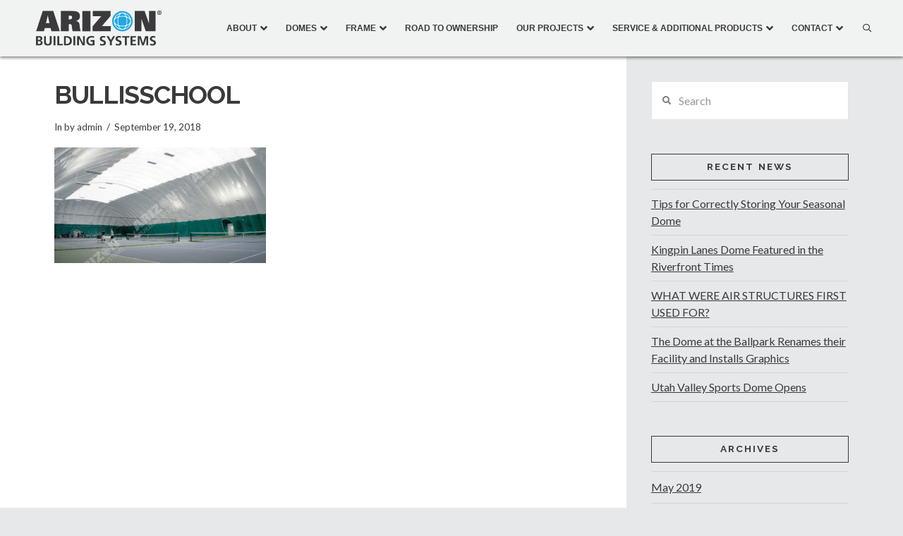

--- FILE ---
content_type: text/html; charset=UTF-8
request_url: https://arizonbuildingsystems.com/portfolio-item/louisville-slugger/bullisschool/
body_size: 21836
content:
<!DOCTYPE html>
<html class="no-js" lang="en-US">
<head><link rel="dns-prefetch" href="//cdn.hu-manity.co" />
		<!-- Cookie Compliance -->
		<script type="text/javascript">var huOptions = {"appID":"arizonbuildingsystemscom-a17cff2","currentLanguage":"en","blocking":false,"globalCookie":false,"isAdmin":false,"privacyConsent":true,"forms":[]};</script>
		<script type="text/javascript" src="https://cdn.hu-manity.co/hu-banner.min.js"></script>
<meta charset="UTF-8">
<meta name="viewport" content="width=device-width, initial-scale=1.0">
<link rel="pingback" href="https://arizonbuildingsystems.com/xmlrpc.php">
<meta name='robots' content='index, follow, max-image-preview:large, max-snippet:-1, max-video-preview:-1' />

	<!-- This site is optimized with the Yoast SEO plugin v25.6 - https://yoast.com/wordpress/plugins/seo/ -->
	<title>bullisschool - Arizon Building Systems</title>
	<link rel="canonical" href="https://arizonbuildingsystems.com/portfolio-item/louisville-slugger/bullisschool/" />
	<meta property="og:locale" content="en_US" />
	<meta property="og:type" content="article" />
	<meta property="og:title" content="bullisschool - Arizon Building Systems" />
	<meta property="og:url" content="https://arizonbuildingsystems.com/portfolio-item/louisville-slugger/bullisschool/" />
	<meta property="og:site_name" content="Arizon Building Systems" />
	<meta property="article:publisher" content="https://www.facebook.com/ArizonStructures" />
	<meta property="og:image" content="https://arizonbuildingsystems.com/portfolio-item/louisville-slugger/bullisschool" />
	<meta property="og:image:width" content="1170" />
	<meta property="og:image:height" content="638" />
	<meta property="og:image:type" content="image/jpeg" />
	<meta name="twitter:card" content="summary_large_image" />
	<meta name="twitter:site" content="@ArizonCompanies" />
	<script type="application/ld+json" class="yoast-schema-graph">{"@context":"https://schema.org","@graph":[{"@type":"WebPage","@id":"https://arizonbuildingsystems.com/portfolio-item/louisville-slugger/bullisschool/","url":"https://arizonbuildingsystems.com/portfolio-item/louisville-slugger/bullisschool/","name":"bullisschool - Arizon Building Systems","isPartOf":{"@id":"https://arizonbuildingsystems.com/#website"},"primaryImageOfPage":{"@id":"https://arizonbuildingsystems.com/portfolio-item/louisville-slugger/bullisschool/#primaryimage"},"image":{"@id":"https://arizonbuildingsystems.com/portfolio-item/louisville-slugger/bullisschool/#primaryimage"},"thumbnailUrl":"https://arizonbuildingsystems.com/wp-content/uploads/2017/03/bullisschool.jpg","datePublished":"2018-09-19T21:51:34+00:00","breadcrumb":{"@id":"https://arizonbuildingsystems.com/portfolio-item/louisville-slugger/bullisschool/#breadcrumb"},"inLanguage":"en-US","potentialAction":[{"@type":"ReadAction","target":["https://arizonbuildingsystems.com/portfolio-item/louisville-slugger/bullisschool/"]}]},{"@type":"ImageObject","inLanguage":"en-US","@id":"https://arizonbuildingsystems.com/portfolio-item/louisville-slugger/bullisschool/#primaryimage","url":"https://arizonbuildingsystems.com/wp-content/uploads/2017/03/bullisschool.jpg","contentUrl":"https://arizonbuildingsystems.com/wp-content/uploads/2017/03/bullisschool.jpg","width":1170,"height":638},{"@type":"BreadcrumbList","@id":"https://arizonbuildingsystems.com/portfolio-item/louisville-slugger/bullisschool/#breadcrumb","itemListElement":[{"@type":"ListItem","position":1,"name":"Home","item":"https://arizonbuildingsystems.com/"},{"@type":"ListItem","position":2,"name":"Louisville Slugger Baseball Complex","item":"https://arizonbuildingsystems.com/portfolio-item/louisville-slugger/"},{"@type":"ListItem","position":3,"name":"bullisschool"}]},{"@type":"WebSite","@id":"https://arizonbuildingsystems.com/#website","url":"https://arizonbuildingsystems.com/","name":"Arizon Building Systems","description":"Air Structures, Air Domes, &amp; Fabric Structures","potentialAction":[{"@type":"SearchAction","target":{"@type":"EntryPoint","urlTemplate":"https://arizonbuildingsystems.com/?s={search_term_string}"},"query-input":{"@type":"PropertyValueSpecification","valueRequired":true,"valueName":"search_term_string"}}],"inLanguage":"en-US"}]}</script>
	<!-- / Yoast SEO plugin. -->


<link rel='dns-prefetch' href='//www.googletagmanager.com' />
<link rel='dns-prefetch' href='//fonts.googleapis.com' />
<link rel="alternate" type="application/rss+xml" title="Arizon Building Systems &raquo; Feed" href="https://arizonbuildingsystems.com/feed/" />
<link rel="alternate" type="application/rss+xml" title="Arizon Building Systems &raquo; Comments Feed" href="https://arizonbuildingsystems.com/comments/feed/" />
<script type="text/javascript">
/* <![CDATA[ */
window._wpemojiSettings = {"baseUrl":"https:\/\/s.w.org\/images\/core\/emoji\/15.0.3\/72x72\/","ext":".png","svgUrl":"https:\/\/s.w.org\/images\/core\/emoji\/15.0.3\/svg\/","svgExt":".svg","source":{"concatemoji":"https:\/\/arizonbuildingsystems.com\/wp-includes\/js\/wp-emoji-release.min.js?ver=6.6.4"}};
/*! This file is auto-generated */
!function(i,n){var o,s,e;function c(e){try{var t={supportTests:e,timestamp:(new Date).valueOf()};sessionStorage.setItem(o,JSON.stringify(t))}catch(e){}}function p(e,t,n){e.clearRect(0,0,e.canvas.width,e.canvas.height),e.fillText(t,0,0);var t=new Uint32Array(e.getImageData(0,0,e.canvas.width,e.canvas.height).data),r=(e.clearRect(0,0,e.canvas.width,e.canvas.height),e.fillText(n,0,0),new Uint32Array(e.getImageData(0,0,e.canvas.width,e.canvas.height).data));return t.every(function(e,t){return e===r[t]})}function u(e,t,n){switch(t){case"flag":return n(e,"\ud83c\udff3\ufe0f\u200d\u26a7\ufe0f","\ud83c\udff3\ufe0f\u200b\u26a7\ufe0f")?!1:!n(e,"\ud83c\uddfa\ud83c\uddf3","\ud83c\uddfa\u200b\ud83c\uddf3")&&!n(e,"\ud83c\udff4\udb40\udc67\udb40\udc62\udb40\udc65\udb40\udc6e\udb40\udc67\udb40\udc7f","\ud83c\udff4\u200b\udb40\udc67\u200b\udb40\udc62\u200b\udb40\udc65\u200b\udb40\udc6e\u200b\udb40\udc67\u200b\udb40\udc7f");case"emoji":return!n(e,"\ud83d\udc26\u200d\u2b1b","\ud83d\udc26\u200b\u2b1b")}return!1}function f(e,t,n){var r="undefined"!=typeof WorkerGlobalScope&&self instanceof WorkerGlobalScope?new OffscreenCanvas(300,150):i.createElement("canvas"),a=r.getContext("2d",{willReadFrequently:!0}),o=(a.textBaseline="top",a.font="600 32px Arial",{});return e.forEach(function(e){o[e]=t(a,e,n)}),o}function t(e){var t=i.createElement("script");t.src=e,t.defer=!0,i.head.appendChild(t)}"undefined"!=typeof Promise&&(o="wpEmojiSettingsSupports",s=["flag","emoji"],n.supports={everything:!0,everythingExceptFlag:!0},e=new Promise(function(e){i.addEventListener("DOMContentLoaded",e,{once:!0})}),new Promise(function(t){var n=function(){try{var e=JSON.parse(sessionStorage.getItem(o));if("object"==typeof e&&"number"==typeof e.timestamp&&(new Date).valueOf()<e.timestamp+604800&&"object"==typeof e.supportTests)return e.supportTests}catch(e){}return null}();if(!n){if("undefined"!=typeof Worker&&"undefined"!=typeof OffscreenCanvas&&"undefined"!=typeof URL&&URL.createObjectURL&&"undefined"!=typeof Blob)try{var e="postMessage("+f.toString()+"("+[JSON.stringify(s),u.toString(),p.toString()].join(",")+"));",r=new Blob([e],{type:"text/javascript"}),a=new Worker(URL.createObjectURL(r),{name:"wpTestEmojiSupports"});return void(a.onmessage=function(e){c(n=e.data),a.terminate(),t(n)})}catch(e){}c(n=f(s,u,p))}t(n)}).then(function(e){for(var t in e)n.supports[t]=e[t],n.supports.everything=n.supports.everything&&n.supports[t],"flag"!==t&&(n.supports.everythingExceptFlag=n.supports.everythingExceptFlag&&n.supports[t]);n.supports.everythingExceptFlag=n.supports.everythingExceptFlag&&!n.supports.flag,n.DOMReady=!1,n.readyCallback=function(){n.DOMReady=!0}}).then(function(){return e}).then(function(){var e;n.supports.everything||(n.readyCallback(),(e=n.source||{}).concatemoji?t(e.concatemoji):e.wpemoji&&e.twemoji&&(t(e.twemoji),t(e.wpemoji)))}))}((window,document),window._wpemojiSettings);
/* ]]> */
</script>
<link rel='stylesheet' id='bxslider-css-css' href='https://arizonbuildingsystems.com/wp-content/plugins/kiwi-logo-carousel/third-party/jquery.bxslider/jquery.bxslider.css?ver=6.6.4' type='text/css' media='' />
<link rel='stylesheet' id='kiwi-logo-carousel-styles-css' href='https://arizonbuildingsystems.com/wp-content/plugins/kiwi-logo-carousel/custom-styles.css?ver=6.6.4' type='text/css' media='' />
<style id='wp-emoji-styles-inline-css' type='text/css'>

	img.wp-smiley, img.emoji {
		display: inline !important;
		border: none !important;
		box-shadow: none !important;
		height: 1em !important;
		width: 1em !important;
		margin: 0 0.07em !important;
		vertical-align: -0.1em !important;
		background: none !important;
		padding: 0 !important;
	}
</style>
<link rel='stylesheet' id='wp-block-library-css' href='https://arizonbuildingsystems.com/wp-includes/css/dist/block-library/style.min.css?ver=6.6.4' type='text/css' media='all' />
<style id='wp-block-library-theme-inline-css' type='text/css'>
.wp-block-audio :where(figcaption){color:#555;font-size:13px;text-align:center}.is-dark-theme .wp-block-audio :where(figcaption){color:#ffffffa6}.wp-block-audio{margin:0 0 1em}.wp-block-code{border:1px solid #ccc;border-radius:4px;font-family:Menlo,Consolas,monaco,monospace;padding:.8em 1em}.wp-block-embed :where(figcaption){color:#555;font-size:13px;text-align:center}.is-dark-theme .wp-block-embed :where(figcaption){color:#ffffffa6}.wp-block-embed{margin:0 0 1em}.blocks-gallery-caption{color:#555;font-size:13px;text-align:center}.is-dark-theme .blocks-gallery-caption{color:#ffffffa6}:root :where(.wp-block-image figcaption){color:#555;font-size:13px;text-align:center}.is-dark-theme :root :where(.wp-block-image figcaption){color:#ffffffa6}.wp-block-image{margin:0 0 1em}.wp-block-pullquote{border-bottom:4px solid;border-top:4px solid;color:currentColor;margin-bottom:1.75em}.wp-block-pullquote cite,.wp-block-pullquote footer,.wp-block-pullquote__citation{color:currentColor;font-size:.8125em;font-style:normal;text-transform:uppercase}.wp-block-quote{border-left:.25em solid;margin:0 0 1.75em;padding-left:1em}.wp-block-quote cite,.wp-block-quote footer{color:currentColor;font-size:.8125em;font-style:normal;position:relative}.wp-block-quote.has-text-align-right{border-left:none;border-right:.25em solid;padding-left:0;padding-right:1em}.wp-block-quote.has-text-align-center{border:none;padding-left:0}.wp-block-quote.is-large,.wp-block-quote.is-style-large,.wp-block-quote.is-style-plain{border:none}.wp-block-search .wp-block-search__label{font-weight:700}.wp-block-search__button{border:1px solid #ccc;padding:.375em .625em}:where(.wp-block-group.has-background){padding:1.25em 2.375em}.wp-block-separator.has-css-opacity{opacity:.4}.wp-block-separator{border:none;border-bottom:2px solid;margin-left:auto;margin-right:auto}.wp-block-separator.has-alpha-channel-opacity{opacity:1}.wp-block-separator:not(.is-style-wide):not(.is-style-dots){width:100px}.wp-block-separator.has-background:not(.is-style-dots){border-bottom:none;height:1px}.wp-block-separator.has-background:not(.is-style-wide):not(.is-style-dots){height:2px}.wp-block-table{margin:0 0 1em}.wp-block-table td,.wp-block-table th{word-break:normal}.wp-block-table :where(figcaption){color:#555;font-size:13px;text-align:center}.is-dark-theme .wp-block-table :where(figcaption){color:#ffffffa6}.wp-block-video :where(figcaption){color:#555;font-size:13px;text-align:center}.is-dark-theme .wp-block-video :where(figcaption){color:#ffffffa6}.wp-block-video{margin:0 0 1em}:root :where(.wp-block-template-part.has-background){margin-bottom:0;margin-top:0;padding:1.25em 2.375em}
</style>
<style id='classic-theme-styles-inline-css' type='text/css'>
/*! This file is auto-generated */
.wp-block-button__link{color:#fff;background-color:#32373c;border-radius:9999px;box-shadow:none;text-decoration:none;padding:calc(.667em + 2px) calc(1.333em + 2px);font-size:1.125em}.wp-block-file__button{background:#32373c;color:#fff;text-decoration:none}
</style>
<style id='global-styles-inline-css' type='text/css'>
:root{--wp--preset--aspect-ratio--square: 1;--wp--preset--aspect-ratio--4-3: 4/3;--wp--preset--aspect-ratio--3-4: 3/4;--wp--preset--aspect-ratio--3-2: 3/2;--wp--preset--aspect-ratio--2-3: 2/3;--wp--preset--aspect-ratio--16-9: 16/9;--wp--preset--aspect-ratio--9-16: 9/16;--wp--preset--color--black: #000000;--wp--preset--color--cyan-bluish-gray: #abb8c3;--wp--preset--color--white: #ffffff;--wp--preset--color--pale-pink: #f78da7;--wp--preset--color--vivid-red: #cf2e2e;--wp--preset--color--luminous-vivid-orange: #ff6900;--wp--preset--color--luminous-vivid-amber: #fcb900;--wp--preset--color--light-green-cyan: #7bdcb5;--wp--preset--color--vivid-green-cyan: #00d084;--wp--preset--color--pale-cyan-blue: #8ed1fc;--wp--preset--color--vivid-cyan-blue: #0693e3;--wp--preset--color--vivid-purple: #9b51e0;--wp--preset--gradient--vivid-cyan-blue-to-vivid-purple: linear-gradient(135deg,rgba(6,147,227,1) 0%,rgb(155,81,224) 100%);--wp--preset--gradient--light-green-cyan-to-vivid-green-cyan: linear-gradient(135deg,rgb(122,220,180) 0%,rgb(0,208,130) 100%);--wp--preset--gradient--luminous-vivid-amber-to-luminous-vivid-orange: linear-gradient(135deg,rgba(252,185,0,1) 0%,rgba(255,105,0,1) 100%);--wp--preset--gradient--luminous-vivid-orange-to-vivid-red: linear-gradient(135deg,rgba(255,105,0,1) 0%,rgb(207,46,46) 100%);--wp--preset--gradient--very-light-gray-to-cyan-bluish-gray: linear-gradient(135deg,rgb(238,238,238) 0%,rgb(169,184,195) 100%);--wp--preset--gradient--cool-to-warm-spectrum: linear-gradient(135deg,rgb(74,234,220) 0%,rgb(151,120,209) 20%,rgb(207,42,186) 40%,rgb(238,44,130) 60%,rgb(251,105,98) 80%,rgb(254,248,76) 100%);--wp--preset--gradient--blush-light-purple: linear-gradient(135deg,rgb(255,206,236) 0%,rgb(152,150,240) 100%);--wp--preset--gradient--blush-bordeaux: linear-gradient(135deg,rgb(254,205,165) 0%,rgb(254,45,45) 50%,rgb(107,0,62) 100%);--wp--preset--gradient--luminous-dusk: linear-gradient(135deg,rgb(255,203,112) 0%,rgb(199,81,192) 50%,rgb(65,88,208) 100%);--wp--preset--gradient--pale-ocean: linear-gradient(135deg,rgb(255,245,203) 0%,rgb(182,227,212) 50%,rgb(51,167,181) 100%);--wp--preset--gradient--electric-grass: linear-gradient(135deg,rgb(202,248,128) 0%,rgb(113,206,126) 100%);--wp--preset--gradient--midnight: linear-gradient(135deg,rgb(2,3,129) 0%,rgb(40,116,252) 100%);--wp--preset--font-size--small: 13px;--wp--preset--font-size--medium: 20px;--wp--preset--font-size--large: 36px;--wp--preset--font-size--x-large: 42px;--wp--preset--spacing--20: 0.44rem;--wp--preset--spacing--30: 0.67rem;--wp--preset--spacing--40: 1rem;--wp--preset--spacing--50: 1.5rem;--wp--preset--spacing--60: 2.25rem;--wp--preset--spacing--70: 3.38rem;--wp--preset--spacing--80: 5.06rem;--wp--preset--shadow--natural: 6px 6px 9px rgba(0, 0, 0, 0.2);--wp--preset--shadow--deep: 12px 12px 50px rgba(0, 0, 0, 0.4);--wp--preset--shadow--sharp: 6px 6px 0px rgba(0, 0, 0, 0.2);--wp--preset--shadow--outlined: 6px 6px 0px -3px rgba(255, 255, 255, 1), 6px 6px rgba(0, 0, 0, 1);--wp--preset--shadow--crisp: 6px 6px 0px rgba(0, 0, 0, 1);}:where(.is-layout-flex){gap: 0.5em;}:where(.is-layout-grid){gap: 0.5em;}body .is-layout-flex{display: flex;}.is-layout-flex{flex-wrap: wrap;align-items: center;}.is-layout-flex > :is(*, div){margin: 0;}body .is-layout-grid{display: grid;}.is-layout-grid > :is(*, div){margin: 0;}:where(.wp-block-columns.is-layout-flex){gap: 2em;}:where(.wp-block-columns.is-layout-grid){gap: 2em;}:where(.wp-block-post-template.is-layout-flex){gap: 1.25em;}:where(.wp-block-post-template.is-layout-grid){gap: 1.25em;}.has-black-color{color: var(--wp--preset--color--black) !important;}.has-cyan-bluish-gray-color{color: var(--wp--preset--color--cyan-bluish-gray) !important;}.has-white-color{color: var(--wp--preset--color--white) !important;}.has-pale-pink-color{color: var(--wp--preset--color--pale-pink) !important;}.has-vivid-red-color{color: var(--wp--preset--color--vivid-red) !important;}.has-luminous-vivid-orange-color{color: var(--wp--preset--color--luminous-vivid-orange) !important;}.has-luminous-vivid-amber-color{color: var(--wp--preset--color--luminous-vivid-amber) !important;}.has-light-green-cyan-color{color: var(--wp--preset--color--light-green-cyan) !important;}.has-vivid-green-cyan-color{color: var(--wp--preset--color--vivid-green-cyan) !important;}.has-pale-cyan-blue-color{color: var(--wp--preset--color--pale-cyan-blue) !important;}.has-vivid-cyan-blue-color{color: var(--wp--preset--color--vivid-cyan-blue) !important;}.has-vivid-purple-color{color: var(--wp--preset--color--vivid-purple) !important;}.has-black-background-color{background-color: var(--wp--preset--color--black) !important;}.has-cyan-bluish-gray-background-color{background-color: var(--wp--preset--color--cyan-bluish-gray) !important;}.has-white-background-color{background-color: var(--wp--preset--color--white) !important;}.has-pale-pink-background-color{background-color: var(--wp--preset--color--pale-pink) !important;}.has-vivid-red-background-color{background-color: var(--wp--preset--color--vivid-red) !important;}.has-luminous-vivid-orange-background-color{background-color: var(--wp--preset--color--luminous-vivid-orange) !important;}.has-luminous-vivid-amber-background-color{background-color: var(--wp--preset--color--luminous-vivid-amber) !important;}.has-light-green-cyan-background-color{background-color: var(--wp--preset--color--light-green-cyan) !important;}.has-vivid-green-cyan-background-color{background-color: var(--wp--preset--color--vivid-green-cyan) !important;}.has-pale-cyan-blue-background-color{background-color: var(--wp--preset--color--pale-cyan-blue) !important;}.has-vivid-cyan-blue-background-color{background-color: var(--wp--preset--color--vivid-cyan-blue) !important;}.has-vivid-purple-background-color{background-color: var(--wp--preset--color--vivid-purple) !important;}.has-black-border-color{border-color: var(--wp--preset--color--black) !important;}.has-cyan-bluish-gray-border-color{border-color: var(--wp--preset--color--cyan-bluish-gray) !important;}.has-white-border-color{border-color: var(--wp--preset--color--white) !important;}.has-pale-pink-border-color{border-color: var(--wp--preset--color--pale-pink) !important;}.has-vivid-red-border-color{border-color: var(--wp--preset--color--vivid-red) !important;}.has-luminous-vivid-orange-border-color{border-color: var(--wp--preset--color--luminous-vivid-orange) !important;}.has-luminous-vivid-amber-border-color{border-color: var(--wp--preset--color--luminous-vivid-amber) !important;}.has-light-green-cyan-border-color{border-color: var(--wp--preset--color--light-green-cyan) !important;}.has-vivid-green-cyan-border-color{border-color: var(--wp--preset--color--vivid-green-cyan) !important;}.has-pale-cyan-blue-border-color{border-color: var(--wp--preset--color--pale-cyan-blue) !important;}.has-vivid-cyan-blue-border-color{border-color: var(--wp--preset--color--vivid-cyan-blue) !important;}.has-vivid-purple-border-color{border-color: var(--wp--preset--color--vivid-purple) !important;}.has-vivid-cyan-blue-to-vivid-purple-gradient-background{background: var(--wp--preset--gradient--vivid-cyan-blue-to-vivid-purple) !important;}.has-light-green-cyan-to-vivid-green-cyan-gradient-background{background: var(--wp--preset--gradient--light-green-cyan-to-vivid-green-cyan) !important;}.has-luminous-vivid-amber-to-luminous-vivid-orange-gradient-background{background: var(--wp--preset--gradient--luminous-vivid-amber-to-luminous-vivid-orange) !important;}.has-luminous-vivid-orange-to-vivid-red-gradient-background{background: var(--wp--preset--gradient--luminous-vivid-orange-to-vivid-red) !important;}.has-very-light-gray-to-cyan-bluish-gray-gradient-background{background: var(--wp--preset--gradient--very-light-gray-to-cyan-bluish-gray) !important;}.has-cool-to-warm-spectrum-gradient-background{background: var(--wp--preset--gradient--cool-to-warm-spectrum) !important;}.has-blush-light-purple-gradient-background{background: var(--wp--preset--gradient--blush-light-purple) !important;}.has-blush-bordeaux-gradient-background{background: var(--wp--preset--gradient--blush-bordeaux) !important;}.has-luminous-dusk-gradient-background{background: var(--wp--preset--gradient--luminous-dusk) !important;}.has-pale-ocean-gradient-background{background: var(--wp--preset--gradient--pale-ocean) !important;}.has-electric-grass-gradient-background{background: var(--wp--preset--gradient--electric-grass) !important;}.has-midnight-gradient-background{background: var(--wp--preset--gradient--midnight) !important;}.has-small-font-size{font-size: var(--wp--preset--font-size--small) !important;}.has-medium-font-size{font-size: var(--wp--preset--font-size--medium) !important;}.has-large-font-size{font-size: var(--wp--preset--font-size--large) !important;}.has-x-large-font-size{font-size: var(--wp--preset--font-size--x-large) !important;}
:where(.wp-block-post-template.is-layout-flex){gap: 1.25em;}:where(.wp-block-post-template.is-layout-grid){gap: 1.25em;}
:where(.wp-block-columns.is-layout-flex){gap: 2em;}:where(.wp-block-columns.is-layout-grid){gap: 2em;}
:root :where(.wp-block-pullquote){font-size: 1.5em;line-height: 1.6;}
</style>
<link rel='stylesheet' id='sta_css-css' href='https://arizonbuildingsystems.com/wp-content/plugins/scroll-triggered-animations/frontend/animations.css' type='text/css' media='' />
<link rel='stylesheet' id='ubermenu-lato-css' href='//fonts.googleapis.com/css?family=Lato%3A%2C300%2C400%2C700&#038;ver=6.6.4' type='text/css' media='all' />
<link rel='stylesheet' id='x-stack-css' href='https://arizonbuildingsystems.com/wp-content/themes/pro/framework/dist/css/site/stacks/ethos.css?ver=6.3.6' type='text/css' media='all' />
<link rel='stylesheet' id='ubermenu-css' href='https://arizonbuildingsystems.com/wp-content/plugins/ubermenu/pro/assets/css/ubermenu.min.css?ver=3.8.5' type='text/css' media='all' />
<link rel='stylesheet' id='ubermenu-tt-blue-css' href='https://arizonbuildingsystems.com/wp-content/plugins/ubermenu/pro/assets/css/skins/twotone_blue_black.css?ver=6.6.4' type='text/css' media='all' />
<link rel='stylesheet' id='ubermenu-font-awesome-all-css' href='https://arizonbuildingsystems.com/wp-content/plugins/ubermenu/assets/fontawesome/css/all.min.css?ver=6.6.4' type='text/css' media='all' />
<style id='cs-inline-css' type='text/css'>
@media (min-width:1200px){.x-hide-xl{display:none !important;}}@media (min-width:979px) and (max-width:1199.98px){.x-hide-lg{display:none !important;}}@media (min-width:767px) and (max-width:978.98px){.x-hide-md{display:none !important;}}@media (min-width:480px) and (max-width:766.98px){.x-hide-sm{display:none !important;}}@media (max-width:479.98px){.x-hide-xs{display:none !important;}} a,h1 a:hover,h2 a:hover,h3 a:hover,h4 a:hover,h5 a:hover,h6 a:hover,.x-breadcrumb-wrap a:hover,.x-comment-author a:hover,.x-comment-time:hover,.p-meta > span > a:hover,.format-link .link a:hover,.x-main .widget ul li a:hover,.x-main .widget ol li a:hover,.x-main .widget_tag_cloud .tagcloud a:hover,.x-sidebar .widget ul li a:hover,.x-sidebar .widget ol li a:hover,.x-sidebar .widget_tag_cloud .tagcloud a:hover,.x-portfolio .entry-extra .x-ul-tags li a:hover{color:#21a8e0;}a:hover{color:#0386a5;}a.x-img-thumbnail:hover{border-color:#21a8e0;}.x-main{width:72%;}.x-sidebar{width:calc( 100% - 72%);}.x-post-slider-archive-active .x-container.main:not(.x-row):not(.x-grid):before{top:0;}.x-content-sidebar-active .x-container.main:not(.x-row):not(.x-grid):before{right:calc( 100% - 72%);}.x-sidebar-content-active .x-container.main:not(.x-row):not(.x-grid):before{left:calc( 100% - 72%);}.x-full-width-active .x-container.main:not(.x-row):not(.x-grid):before{left:-5000em;}.h-landmark,.x-main .h-widget,.x-main .h-widget a.rsswidget,.x-main .h-widget a.rsswidget:hover,.x-main .widget.widget_pages .current_page_item a,.x-main .widget.widget_nav_menu .current-menu-item a,.x-main .widget.widget_pages .current_page_item a:hover,.x-main .widget.widget_nav_menu .current-menu-item a:hover,.x-sidebar .h-widget,.x-sidebar .h-widget a.rsswidget,.x-sidebar .h-widget a.rsswidget:hover,.x-sidebar .widget.widget_pages .current_page_item a,.x-sidebar .widget.widget_nav_menu .current-menu-item a,.x-sidebar .widget.widget_pages .current_page_item a:hover,.x-sidebar .widget.widget_nav_menu .current-menu-item a:hover{color:#3a3a3c;}.x-main .widget,.x-main .widget a,.x-main .widget ul li a,.x-main .widget ol li a,.x-main .widget_tag_cloud .tagcloud a,.x-main .widget_product_tag_cloud .tagcloud a,.x-main .widget a:hover,.x-main .widget ul li a:hover,.x-main .widget ol li a:hover,.x-main .widget_tag_cloud .tagcloud a:hover,.x-main .widget_product_tag_cloud .tagcloud a:hover,.x-main .widget_shopping_cart .buttons .button,.x-main .widget_price_filter .price_slider_amount .button,.x-sidebar .widget,.x-sidebar .widget a,.x-sidebar .widget ul li a,.x-sidebar .widget ol li a,.x-sidebar .widget_tag_cloud .tagcloud a,.x-sidebar .widget_product_tag_cloud .tagcloud a,.x-sidebar .widget a:hover,.x-sidebar .widget ul li a:hover,.x-sidebar .widget ol li a:hover,.x-sidebar .widget_tag_cloud .tagcloud a:hover,.x-sidebar .widget_product_tag_cloud .tagcloud a:hover,.x-sidebar .widget_shopping_cart .buttons .button,.x-sidebar .widget_price_filter .price_slider_amount .button{color:#3a3a3c;}.x-main .h-widget,.x-main .widget.widget_pages .current_page_item,.x-main .widget.widget_nav_menu .current-menu-item,.x-sidebar .h-widget,.x-sidebar .widget.widget_pages .current_page_item,.x-sidebar .widget.widget_nav_menu .current-menu-item{border-color:#3a3a3c;}.x-post-slider{height:400px;}.archive .x-post-slider{height:400px;}.x-post-slider .x-post-slider-entry{padding-bottom:400px;}.archive .x-post-slider .x-post-slider-entry{padding-bottom:400px;}.format-link .link a,.x-portfolio .entry-extra .x-ul-tags li a{color:#3a3a3c;}.p-meta > span > a,.x-nav-articles a,.entry-top-navigation .entry-parent,.option-set .x-index-filters,.option-set .x-portfolio-filters,.option-set .x-index-filters-menu >li >a:hover,.option-set .x-index-filters-menu >li >a.selected,.option-set .x-portfolio-filters-menu > li > a:hover,.option-set .x-portfolio-filters-menu > li > a.selected{color:#3a3a3c;}.x-nav-articles a,.entry-top-navigation .entry-parent,.option-set .x-index-filters,.option-set .x-portfolio-filters,.option-set .x-index-filters i,.option-set .x-portfolio-filters i{border-color:#3a3a3c;}.x-nav-articles a:hover,.entry-top-navigation .entry-parent:hover,.option-set .x-index-filters:hover i,.option-set .x-portfolio-filters:hover i{background-color:#3a3a3c;}@media (max-width:978.98px){.x-content-sidebar-active .x-container.main:not(.x-row):not(.x-grid):before,.x-sidebar-content-active .x-container.main:not(.x-row):not(.x-grid):before{left:-5000em;}body .x-main .widget,body .x-main .widget a,body .x-main .widget a:hover,body .x-main .widget ul li a,body .x-main .widget ol li a,body .x-main .widget ul li a:hover,body .x-main .widget ol li a:hover,body .x-sidebar .widget,body .x-sidebar .widget a,body .x-sidebar .widget a:hover,body .x-sidebar .widget ul li a,body .x-sidebar .widget ol li a,body .x-sidebar .widget ul li a:hover,body .x-sidebar .widget ol li a:hover{color:#3a3a3c;}body .x-main .h-widget,body .x-main .widget.widget_pages .current_page_item a,body .x-main .widget.widget_nav_menu .current-menu-item a,body .x-main .widget.widget_pages .current_page_item a:hover,body .x-main .widget.widget_nav_menu .current-menu-item a:hover,body .x-sidebar .h-widget,body .x-sidebar .widget.widget_pages .current_page_item a,body .x-sidebar .widget.widget_nav_menu .current-menu-item a,body .x-sidebar .widget.widget_pages .current_page_item a:hover,body .x-sidebar .widget.widget_nav_menu .current-menu-item a:hover{color:#3a3a3c;}body .x-main .h-widget,body .x-main .widget.widget_pages .current_page_item,body .x-main .widget.widget_nav_menu .current-menu-item,body .x-sidebar .h-widget,body .x-sidebar .widget.widget_pages .current_page_item,body .x-sidebar .widget.widget_nav_menu .current-menu-item{border-color:#3a3a3c;}}@media (max-width:766.98px){.x-post-slider,.archive .x-post-slider{height:auto !important;}.x-post-slider .x-post-slider-entry,.archive .x-post-slider .x-post-slider-entry{padding-bottom:65% !important;}}html{font-size:16px;}@media (min-width:479px){html{font-size:16px;}}@media (min-width:766px){html{font-size:16px;}}@media (min-width:978px){html{font-size:16px;}}@media (min-width:1199px){html{font-size:16px;}}body{font-style:normal;font-weight:400;color:#3a3a3c;background-color:#e7e8ea;}.w-b{font-weight:400 !important;}h1,h2,h3,h4,h5,h6,.h1,.h2,.h3,.h4,.h5,.h6{font-family:"Raleway",sans-serif;font-style:normal;font-weight:700;text-transform:uppercase;}h1,.h1{letter-spacing:-0.035em;}h2,.h2{letter-spacing:-0.035em;}h3,.h3{letter-spacing:-0.035em;}h4,.h4{letter-spacing:-0.035em;}h5,.h5{letter-spacing:-0.035em;}h6,.h6{letter-spacing:-0.035em;}.w-h{font-weight:700 !important;}.x-container.width{width:88%;}.x-container.max{max-width:1170px;}.x-bar-content.x-container.width{flex-basis:88%;}.x-main.full{float:none;display:block;width:auto;}@media (max-width:978.98px){.x-main.full,.x-main.left,.x-main.right,.x-sidebar.left,.x-sidebar.right{float:none;display:block;width:auto !important;}}.entry-header,.entry-content{font-size:1.125rem;}body,input,button,select,textarea{font-family:"Lato",sans-serif;}h1,h2,h3,h4,h5,h6,.h1,.h2,.h3,.h4,.h5,.h6,h1 a,h2 a,h3 a,h4 a,h5 a,h6 a,.h1 a,.h2 a,.h3 a,.h4 a,.h5 a,.h6 a,blockquote{color:#3a3a3c;}.cfc-h-tx{color:#3a3a3c !important;}.cfc-h-bd{border-color:#3a3a3c !important;}.cfc-h-bg{background-color:#3a3a3c !important;}.cfc-b-tx{color:#3a3a3c !important;}.cfc-b-bd{border-color:#3a3a3c !important;}.cfc-b-bg{background-color:#3a3a3c !important;}.x-btn,.button,[type="submit"]{color:#ffffff;border-color:#282b2d;background-color:#282b2d;margin-bottom:0.25em;text-shadow:0 0.075em 0.075em rgba(0,0,0,0.5);box-shadow:0 0.25em 0 0 #141516,0 4px 9px rgba(0,0,0,0.75);}.x-btn:hover,.button:hover,[type="submit"]:hover{color:#ffffff;border-color:#141516;background-color:#141516;margin-bottom:0.25em;text-shadow:0 0.075em 0.075em rgba(0,0,0,0.5);box-shadow:0 0.25em 0 0 #000000,0 4px 9px rgba(0,0,0,0.75);}.x-btn.x-btn-real,.x-btn.x-btn-real:hover{margin-bottom:0.25em;text-shadow:0 0.075em 0.075em rgba(0,0,0,0.65);}.x-btn.x-btn-real{box-shadow:0 0.25em 0 0 #141516,0 4px 9px rgba(0,0,0,0.75);}.x-btn.x-btn-real:hover{box-shadow:0 0.25em 0 0 #000000,0 4px 9px rgba(0,0,0,0.75);}.x-btn.x-btn-flat,.x-btn.x-btn-flat:hover{margin-bottom:0;text-shadow:0 0.075em 0.075em rgba(0,0,0,0.65);box-shadow:none;}.x-btn.x-btn-transparent,.x-btn.x-btn-transparent:hover{margin-bottom:0;border-width:3px;text-shadow:none;text-transform:uppercase;background-color:transparent;box-shadow:none;}.bg .mejs-container{position:unset !important;} @font-face{font-family:'FontAwesomePro';font-style:normal;font-weight:900;font-display:block;src:url('https://arizonbuildingsystems.com/wp-content/themes/pro/cornerstone/assets/fonts/fa-solid-900.woff2') format('woff2'),url('https://arizonbuildingsystems.com/wp-content/themes/pro/cornerstone/assets/fonts/fa-solid-900.woff') format('woff'),url('https://arizonbuildingsystems.com/wp-content/themes/pro/cornerstone/assets/fonts/fa-solid-900.ttf') format('truetype');}[data-x-fa-pro-icon]{font-family:"FontAwesomePro" !important;}[data-x-fa-pro-icon]:before{content:attr(data-x-fa-pro-icon);}[data-x-icon],[data-x-icon-o],[data-x-icon-l],[data-x-icon-s],[data-x-icon-b],[data-x-fa-pro-icon],[class*="cs-fa-"]{display:inline-block;font-style:normal;font-weight:400;text-decoration:inherit;text-rendering:auto;-webkit-font-smoothing:antialiased;-moz-osx-font-smoothing:grayscale;}[data-x-icon].left,[data-x-icon-o].left,[data-x-icon-l].left,[data-x-icon-s].left,[data-x-icon-b].left,[data-x-fa-pro-icon].left,[class*="cs-fa-"].left{margin-right:0.5em;}[data-x-icon].right,[data-x-icon-o].right,[data-x-icon-l].right,[data-x-icon-s].right,[data-x-icon-b].right,[data-x-fa-pro-icon].right,[class*="cs-fa-"].right{margin-left:0.5em;}[data-x-icon]:before,[data-x-icon-o]:before,[data-x-icon-l]:before,[data-x-icon-s]:before,[data-x-icon-b]:before,[data-x-fa-pro-icon]:before,[class*="cs-fa-"]:before{line-height:1;}@font-face{font-family:'FontAwesome';font-style:normal;font-weight:900;font-display:block;src:url('https://arizonbuildingsystems.com/wp-content/themes/pro/cornerstone/assets/fonts/fa-solid-900.woff2') format('woff2'),url('https://arizonbuildingsystems.com/wp-content/themes/pro/cornerstone/assets/fonts/fa-solid-900.woff') format('woff'),url('https://arizonbuildingsystems.com/wp-content/themes/pro/cornerstone/assets/fonts/fa-solid-900.ttf') format('truetype');}[data-x-icon],[data-x-icon-s],[data-x-icon][class*="cs-fa-"]{font-family:"FontAwesome" !important;font-weight:900;}[data-x-icon]:before,[data-x-icon][class*="cs-fa-"]:before{content:attr(data-x-icon);}[data-x-icon-s]:before{content:attr(data-x-icon-s);}@font-face{font-family:'FontAwesomeRegular';font-style:normal;font-weight:400;font-display:block;src:url('https://arizonbuildingsystems.com/wp-content/themes/pro/cornerstone/assets/fonts/fa-regular-400.woff2') format('woff2'),url('https://arizonbuildingsystems.com/wp-content/themes/pro/cornerstone/assets/fonts/fa-regular-400.woff') format('woff'),url('https://arizonbuildingsystems.com/wp-content/themes/pro/cornerstone/assets/fonts/fa-regular-400.ttf') format('truetype');}@font-face{font-family:'FontAwesomePro';font-style:normal;font-weight:400;font-display:block;src:url('https://arizonbuildingsystems.com/wp-content/themes/pro/cornerstone/assets/fonts/fa-regular-400.woff2') format('woff2'),url('https://arizonbuildingsystems.com/wp-content/themes/pro/cornerstone/assets/fonts/fa-regular-400.woff') format('woff'),url('https://arizonbuildingsystems.com/wp-content/themes/pro/cornerstone/assets/fonts/fa-regular-400.ttf') format('truetype');}[data-x-icon-o]{font-family:"FontAwesomeRegular" !important;}[data-x-icon-o]:before{content:attr(data-x-icon-o);}@font-face{font-family:'FontAwesomeLight';font-style:normal;font-weight:300;font-display:block;src:url('https://arizonbuildingsystems.com/wp-content/themes/pro/cornerstone/assets/fonts/fa-light-300.woff2') format('woff2'),url('https://arizonbuildingsystems.com/wp-content/themes/pro/cornerstone/assets/fonts/fa-light-300.woff') format('woff'),url('https://arizonbuildingsystems.com/wp-content/themes/pro/cornerstone/assets/fonts/fa-light-300.ttf') format('truetype');}@font-face{font-family:'FontAwesomePro';font-style:normal;font-weight:300;font-display:block;src:url('https://arizonbuildingsystems.com/wp-content/themes/pro/cornerstone/assets/fonts/fa-light-300.woff2') format('woff2'),url('https://arizonbuildingsystems.com/wp-content/themes/pro/cornerstone/assets/fonts/fa-light-300.woff') format('woff'),url('https://arizonbuildingsystems.com/wp-content/themes/pro/cornerstone/assets/fonts/fa-light-300.ttf') format('truetype');}[data-x-icon-l]{font-family:"FontAwesomeLight" !important;font-weight:300;}[data-x-icon-l]:before{content:attr(data-x-icon-l);}@font-face{font-family:'FontAwesomeBrands';font-style:normal;font-weight:normal;font-display:block;src:url('https://arizonbuildingsystems.com/wp-content/themes/pro/cornerstone/assets/fonts/fa-brands-400.woff2') format('woff2'),url('https://arizonbuildingsystems.com/wp-content/themes/pro/cornerstone/assets/fonts/fa-brands-400.woff') format('woff'),url('https://arizonbuildingsystems.com/wp-content/themes/pro/cornerstone/assets/fonts/fa-brands-400.ttf') format('truetype');}[data-x-icon-b]{font-family:"FontAwesomeBrands" !important;}[data-x-icon-b]:before{content:attr(data-x-icon-b);} .m603-0.x-bar{height:5em;border:0;font-size:16px;background-color:#F1F2F2;box-shadow:0em 2px 4px 0px rgba(0,0,0,0.50);z-index:9999;}.m603-0 .x-bar-content{flex-direction:row;justify-content:space-between;align-items:center;flex-grow:0;flex-shrink:1;flex-basis:100%;height:5em;max-width:1200px;}.m603-0.x-bar-outer-spacers:after,.m603-0.x-bar-outer-spacers:before{flex-basis:2em;width:2em!important;height:2em;}.m603-0.x-bar-space{font-size:16px;height:5em;}.m603-1.x-bar-container{flex-direction:row;justify-content:space-between;align-items:center;border:0;font-size:1em;z-index:1;}.m603-2.x-bar-container{flex-grow:1;flex-shrink:0;flex-basis:0%;}.m603-3.x-bar-container{flex-grow:0;flex-shrink:1;flex-basis:auto;}.m603-4.x-image{font-size:1em;max-width:200px;border:0;background-color:transparent;}.m603-5{flex-direction:row;justify-content:flex-end;align-items:stretch;align-self:stretch;flex-grow:0;flex-shrink:1;flex-basis:auto;}.m603-5 > li,.m603-5 > li > a{flex-grow:0;flex-shrink:1;flex-basis:auto;}.m603-6{font-size:1em;}.m603-7{margin-top:0em;margin-right:-2.25em;margin-bottom:0em;margin-left:-2.25em;}.m603-7 [data-x-toggle-collapse]{transition-duration:300ms;transition-timing-function:cubic-bezier(0.400,0.000,0.200,1.000);}.m603-8 .x-dropdown {width:15em;font-size:14px;border:0;background-color:#23A8E0;box-shadow:0em 0em 1em 0em rgba(0,0,0,0.25);transition-duration:500ms,500ms,0s;transition-timing-function:cubic-bezier(0.400,0.000,0.200,1.000);}.m603-8 .x-dropdown:not(.x-active) {transition-delay:0s,0s,500ms;}.m603-9 {width:200px;font-size:11px;border:0;background-color:#23A8E0;box-shadow:0em 0em 1em 0em rgba(0,0,0,0.15);transition-duration:500ms,500ms,0s;transition-timing-function:cubic-bezier(0.400,0.000,0.200,1.000);}.m603-9:not(.x-active) {transition-delay:0s,0s,500ms;}.m603-a.x-anchor {font-size:1em;}.m603-a.x-anchor .x-anchor-content {flex-direction:row;align-items:center;}.m603-b.x-anchor {border:0;}.m603-d.x-anchor {background-color:transparent;}.m603-e.x-anchor .x-anchor-content {justify-content:center;}.m603-e.x-anchor .x-anchor-text-primary {font-style:normal;line-height:1;}.m603-e.x-anchor .x-anchor-sub-indicator {margin-top:0px;margin-bottom:0px;}.m603-e > .is-primary {width:100%;}.m603-f.x-anchor .x-anchor-content {padding-top:0em;padding-right:.5em;padding-bottom:0em;padding-left:.5em;}.m603-f.x-anchor:hover,.m603-f.x-anchor[class*="active"],[data-x-effect-provider*="colors"]:hover .m603-f.x-anchor {background-color:rgba(35,168,224,0.1);}.m603-f.x-anchor .x-anchor-text {margin-top:5px;margin-right:5px;margin-bottom:5px;margin-left:5px;}.m603-f.x-anchor .x-anchor-text-primary {font-family:Helvetica,Arial,sans-serif;font-size:0.75em;font-weight:700;text-align:center;text-transform:uppercase;color:#3A3A3C;}.m603-f.x-anchor:hover .x-anchor-text-primary,.m603-f.x-anchor[class*="active"] .x-anchor-text-primary,[data-x-effect-provider*="colors"]:hover .m603-f.x-anchor .x-anchor-text-primary {color:#23A8E0;}.m603-f.x-anchor .x-anchor-sub-indicator {margin-right:5px;margin-left:0px;color:#3B3A3C;}.m603-f > .is-primary {height:2px;color:rgba(35,168,224,0.1);transform-origin:50% 0%;}.m603-g.x-anchor .x-anchor-sub-indicator {font-size:1em;}.m603-h.x-anchor {border-top-width:2px;border-right-width:0px;border-bottom-width:0px;border-left-width:0px;border-top-style:solid;border-right-style:none;border-bottom-style:none;border-left-style:none;border-top-color:rgba(255,255,255,0.15);border-right-color:transparent;border-bottom-color:transparent;border-left-color:transparent;background-color:#23A8E0;}.m603-h.x-anchor:hover,.m603-h.x-anchor[class*="active"],[data-x-effect-provider*="colors"]:hover .m603-h.x-anchor {background-color:rgba(241,242,242,0.1);}.m603-i.x-anchor .x-anchor-content {padding-top:1em;padding-bottom:1em;}.m603-i.x-anchor .x-anchor-text {margin-top:4px;margin-right:auto;margin-bottom:4px;margin-left:4px;}.m603-i.x-anchor .x-anchor-text-primary {font-family:inherit;font-size:0.875em;font-weight:700;letter-spacing:0.035em;margin-right:calc(0.035em * -1);}.m603-i.x-anchor .x-anchor-sub-indicator {margin-right:4px;margin-left:auto;color:rgba(255,255,255,0.5);}.m603-i > .is-primary {height:100%;color:rgba(255,255,255,0.05);transform-origin:0% 50%;}.m603-j.x-anchor .x-anchor-content {padding-right:1em;padding-left:1em;}.m603-j.x-anchor .x-anchor-text-primary {color:#F1F2F2;}.m603-j.x-anchor:hover .x-anchor-text-primary,.m603-j.x-anchor[class*="active"] .x-anchor-text-primary,[data-x-effect-provider*="colors"]:hover .m603-j.x-anchor .x-anchor-text-primary {color:rgba(241,242,242,0.9);}.m603-k.x-anchor .x-anchor-text-secondary {margin-top:0.5em;font-family:inherit;font-size:0.75em;font-style:normal;font-weight:700;line-height:1;letter-spacing:0.035em;margin-right:calc(0.035em * -1);color:rgba(255,255,255,0.5);}.m603-l.x-anchor {width:3.5em;height:3.5em;border-top-left-radius:1em;border-top-right-radius:1em;border-bottom-right-radius:1em;border-bottom-left-radius:1em;}.m603-l.x-anchor .x-anchor-content {padding-top:0.5em;padding-right:0.5em;padding-bottom:0.5em;padding-left:0.5em;}.m603-l.x-anchor .x-graphic-icon {font-size:1.5em;width:1em;height:1em;line-height:1em;}.m603-l.x-anchor .x-toggle {color:#3b3a3c;}.m603-l.x-anchor:hover .x-toggle,.m603-l.x-anchor[class*="active"] .x-toggle,[data-x-effect-provider*="colors"]:hover .m603-l.x-anchor .x-toggle {color:white;}.m603-l.x-anchor .x-toggle-more-h,.m603-l.x-anchor .x-toggle-more-v {margin-top:1.75em;margin-right:1.75em;margin-bottom:1.75em;margin-left:1.75em;font-size:0.375em;}.m603-l.x-anchor .x-toggle-more-1 {transform:translate3d(-1.75em,0,0);}.m603-l.x-anchor .x-toggle-more-3 {transform:translate3d(1.75em,0,0);}.m603-l > .is-secondary {width:calc(100% - 6px);height:calc(100% - 6px);border-top-left-radius:0.85em;border-top-right-radius:0.85em;border-bottom-right-radius:0.85em;border-bottom-left-radius:0.85em;color:rgba(255,255,255,0.25);transform-origin:50% 50%;}.m603-l:hover > .is-secondary ,[data-x-effect-provider*="particles"]:hover .m603-l > .is-secondary {transition-delay:0.15s;}.m603-m.x-anchor .x-anchor-content {justify-content:flex-end;}.m603-m.x-anchor .x-graphic-icon {border:0;color:#3B3A3C;background-color:transparent;}.m603-m.x-anchor:hover .x-graphic-icon,.m603-m.x-anchor[class*="active"] .x-graphic-icon,[data-x-effect-provider*="colors"]:hover .m603-m.x-anchor .x-graphic-icon {color:#23A8E0;}.m603-n.x-anchor .x-anchor-content {padding-right:2.25em;padding-left:2.25em;}.m603-n.x-anchor .x-anchor-text-primary {color:white;}.m603-n.x-anchor .x-anchor-sub-indicator {font-size:1.25em;}.m603-o.x-anchor {background-color:rgba(59,58,60,0.25);}.m603-o.x-anchor:hover,.m603-o.x-anchor[class*="active"],[data-x-effect-provider*="colors"]:hover .m603-o.x-anchor {background-color:rgba(59,58,60,0.1);}.m603-p.x-anchor {width:2em;height:2em;background-color:transparent;}.m603-p.x-anchor .x-graphic {margin-top:5px;margin-right:5px;margin-bottom:5px;margin-left:5px;}.m603-p.x-anchor .x-graphic-icon {font-size:.75em;width:auto;}.m603-p.x-anchor .x-toggle {color:#3A3A3C;}.m603-p.x-anchor:hover .x-toggle,.m603-p.x-anchor[class*="active"] .x-toggle,[data-x-effect-provider*="colors"]:hover .m603-p.x-anchor .x-toggle {color:#23A8E0;}.m603-p.x-anchor .x-toggle-burger {width:12em;margin-top:3.25em;margin-right:0;margin-bottom:3.25em;margin-left:0;font-size:0.1em;}.m603-p.x-anchor .x-toggle-burger-bun-t {transform:translate3d(0,calc(3.25em * -1),0);}.m603-p.x-anchor .x-toggle-burger-bun-b {transform:translate3d(0,3.25em,0);}.m603-q{font-size:16px;transition-duration:500ms;}.m603-q .x-off-canvas-bg{background-color:#3B3A3C;transition-duration:500ms;transition-timing-function:cubic-bezier(0.400,0.000,0.200,1.000);}.m603-q .x-off-canvas-close{width:calc(1em * 1.5);height:calc(1em * 1.5);font-size:1.5em;color:rgba(255,255,255,0.25);transition-duration:0.3s,500ms,500ms;transition-timing-function:ease-in-out,cubic-bezier(0.400,0.000,0.200,1.000),cubic-bezier(0.400,0.000,0.200,1.000);}.m603-q .x-off-canvas-close:focus,.m603-q .x-off-canvas-close:hover{color:white;}.m603-q .x-off-canvas-content{max-width:400px;padding-top:calc(1.5em * 1.5);padding-right:calc(1.5em * 1.5);padding-bottom:calc(1.5em * 1.5);padding-left:calc(1.5em * 1.5);border:0;background-color:#23A8E0;box-shadow:0em 0.5em 3em 0em rgba(59,58,60,0.25);transition-duration:500ms;transition-timing-function:cubic-bezier(0.400,0.000,0.200,1.000);}.m603-r{width:96%;max-width:none;height:96%;margin-top:2%;margin-right:2%;margin-bottom:2%;margin-left:2%;border:0;font-size:1.25em;background-color:#ffffff;}.m603-r .x-search-input{order:2;margin-top:0px;margin-right:0px;margin-bottom:0px;margin-left:0px;font-family:Helvetica,Arial,sans-serif;font-size:1em;font-style:normal;font-weight:700;line-height:1.3;color:rgba(59,58,60,0.5);}.m603-r.x-search-has-content .x-search-input{color:#3B3A3C;}.m603-r .x-search-btn-submit{order:1;width:1em;height:1em;margin-top:0.9em;margin-right:0.65em;margin-bottom:0.9em;margin-left:0.9em;border:0;font-size:1em;color:rgba(0,0,0,1);background-color:transparent;}.m603-r .x-search-btn-clear{order:3;width:1em;height:1em;margin-top:0.9em;margin-right:0.9em;margin-bottom:0.9em;margin-left:0.65em;border:0;border-top-left-radius:100em;border-top-right-radius:100em;border-bottom-right-radius:100em;border-bottom-left-radius:100em;color:rgba(0,0,0,1);font-size:1em;background-color:transparent;}.m603-r .x-search-btn-clear:focus,.m603-r .x-search-btn-clear:hover{color:rgba(0,0,0,0.5);border-top-left-radius:100em;border-top-right-radius:100em;border-bottom-right-radius:100em;border-bottom-left-radius:100em;} .e7779-e2 {min-width:100px;}.e7779-e3 {min-width:100px;} .m61h-0.x-bar{height:12em;background-color:#ffffff;box-shadow:0em 0.15em 2em rgba(0,0,0,0.15);}.m61h-0 .x-bar-content{flex-direction:row;height:12em;}.m61h-1.x-bar{border:0;font-size:16px;z-index:9999;}.m61h-1 .x-bar-content{justify-content:center;align-items:center;flex-grow:0;flex-shrink:1;flex-basis:100%;}.m61h-1.x-bar-outer-spacers:after,.m61h-1.x-bar-outer-spacers:before{flex-basis:2em;width:2em!important;height:2em;}.m61h-1.x-bar-space{font-size:16px;}.m61h-2.x-bar{height:320px;background-color:#3B3A3C;box-shadow:0em 0em 2em 0px rgba(0,0,0,0.15);}.m61h-2 .x-bar-content{flex-direction:column;height:320px;}.m61h-3.x-bar-container{flex-direction:row;}.m61h-4.x-bar-container{justify-content:center;}.m61h-5.x-bar-container{align-items:center;}.m61h-6.x-bar-container{flex-grow:0;flex-shrink:1;flex-basis:auto;border:0;font-size:1em;z-index:1;}.m61h-7.x-bar-container{margin-top:0px;margin-bottom:0px;}.m61h-8.x-bar-container{margin-right:10px;margin-left:0px;}.m61h-9.x-bar-container{flex-direction:column;}.m61h-b.x-bar-container{margin-right:0px;margin-left:10px;}.m61h-c.x-bar-container{justify-content:flex-start;}.m61h-d.x-bar-container{max-height:15%;}.m61h-e.x-bar-container{justify-content:space-between;}.m61h-f.x-bar-container{max-height:2px;}.m61h-g.x-bar-container{align-items:flex-end;}.m61h-h.x-bar-container{align-items:flex-start;}.m61h-i.x-anchor {width:1.75em;}.m61h-j.x-anchor {height:1.75em;font-size:2.5em;}.m61h-k.x-anchor {border:0;}.m61h-k.x-anchor .x-anchor-content {flex-direction:row;align-items:center;}.m61h-l.x-anchor {border-top-left-radius:100em;border-top-right-radius:100em;border-bottom-right-radius:100em;border-bottom-left-radius:100em;box-shadow:0em 0.15em 0.65em 0em transparent;}.m61h-l.x-anchor .x-graphic {margin-top:5px;margin-right:5px;margin-bottom:5px;margin-left:5px;}.m61h-l.x-anchor .x-graphic-icon {font-size:1.25em;width:auto;border:0;color:#F1F2F2;background-color:transparent;}.m61h-l.x-anchor:hover .x-graphic-icon,.m61h-l.x-anchor[class*="active"] .x-graphic-icon,[data-x-effect-provider*="colors"]:hover .m61h-l.x-anchor .x-graphic-icon {color:rgba(59,58,60,0.9);}.m61h-m.x-anchor {background-color:transparent;}.m61h-n.x-anchor .x-anchor-content {justify-content:center;}.m61h-o.x-anchor {background-color:rgba(255,255,255,0);}.m61h-o.x-anchor:hover,.m61h-o.x-anchor[class*="active"],[data-x-effect-provider*="colors"]:hover .m61h-o.x-anchor {background-color:transparent;}.m61h-p.x-anchor {width:1.5em;}.m61h-q.x-anchor {height:1.5em;font-size:1.75em;}.m61h-r.x-anchor {font-size:1em;background-color:transparent;}.m61h-r.x-anchor .x-anchor-text {margin-top:5px;margin-bottom:5px;margin-left:5px;}.m61h-r.x-anchor .x-anchor-text-primary {font-family:inherit;font-size:1em;font-style:normal;font-weight:400;line-height:1;}.m61h-r.x-anchor .x-anchor-sub-indicator {font-size:1em;color:rgba(0,0,0,1);}.m61h-r.x-anchor:hover .x-anchor-sub-indicator,.m61h-r.x-anchor[class*="active"] .x-anchor-sub-indicator,[data-x-effect-provider*="colors"]:hover .m61h-r.x-anchor .x-anchor-sub-indicator {color:rgba(0,0,0,0.5);}.m61h-s.x-anchor .x-anchor-text {margin-right:5px;}.m61h-s.x-anchor .x-anchor-text-primary {color:#F1F2F2;}.m61h-s.x-anchor:hover .x-anchor-text-primary,.m61h-s.x-anchor[class*="active"] .x-anchor-text-primary,[data-x-effect-provider*="colors"]:hover .m61h-s.x-anchor .x-anchor-text-primary {color:rgba(241,242,242,0.5);}.m61h-t.x-anchor .x-anchor-content {justify-content:flex-start;padding-top:0.75em;padding-right:0.75em;padding-bottom:0.75em;padding-left:0.75em;}.m61h-t.x-anchor .x-anchor-text {margin-right:auto;}.m61h-t.x-anchor .x-anchor-text-primary {color:rgba(0,0,0,1);}.m61h-t.x-anchor:hover .x-anchor-text-primary,.m61h-t.x-anchor[class*="active"] .x-anchor-text-primary,[data-x-effect-provider*="colors"]:hover .m61h-t.x-anchor .x-anchor-text-primary {color:rgba(0,0,0,0.5);}.m61h-t.x-anchor .x-anchor-sub-indicator {margin-top:5px;margin-right:5px;margin-bottom:5px;margin-left:5px;}.m61h-u{width:120px;height:120px;line-height:120px;font-size:4em;}.m61h-v{margin-top:0em;margin-right:.4em;margin-bottom:0em;margin-left:.4em;border:0;border-top-left-radius:10em;border-top-right-radius:10em;border-bottom-right-radius:10em;border-bottom-left-radius:10em;color:#23A8E0;background-color:rgb(255,255,255);}.m61h-w{width:50px;height:50px;line-height:50px;font-size:1.7em;}.m61h-y.x-text{margin-top:0em;margin-right:20px;margin-bottom:0em;margin-left:0em;border:0;font-size:1em;}.m61h-y.x-text .x-text-content-text-primary{font-family:inherit;font-size:1em;font-style:normal;font-weight:400;line-height:1.4;letter-spacing:0em;text-transform:none;color:#F1F2F2;}.m61h-z{font-size:.75em;flex-direction:row;justify-content:space-around;align-items:stretch;align-self:stretch;flex-grow:0;flex-shrink:1;flex-basis:auto;}.m61h-z > li,.m61h-z > li > a{flex-grow:0;flex-shrink:1;flex-basis:auto;}.m61h-10 .x-dropdown {width:14em;font-size:16px;border:0;background-color:#ffffff;box-shadow:0em 0.15em 2em 0em rgba(0,0,0,0.15);transition-duration:500ms,500ms,0s;transition-timing-function:cubic-bezier(0.400,0.000,0.200,1.000);}.m61h-10 .x-dropdown:not(.x-active) {transition-delay:0s,0s,500ms;}.m61h-11{width:960px;max-width:960px;border-top-width:2px;border-right-width:0;border-bottom-width:0;border-left-width:0;border-top-style:solid;border-right-style:solid;border-bottom-style:solid;border-left-style:solid;border-top-color:rgba(241,242,242,0.5);border-right-color:rgba(241,242,242,0.5);border-bottom-color:rgba(241,242,242,0.5);border-left-color:rgba(241,242,242,0.5);font-size:2px;}.m61h-12.x-image{font-size:1em;border:0;background-color:transparent;}.m61h-13.x-image{max-width:300px;}.m61h-14.x-image{max-width:150px;padding-top:10px;padding-right:10px;padding-bottom:10px;padding-left:10px;}.m61h-15.x-text{border:0;font-family:inherit;font-size:.75em;font-style:normal;font-weight:400;line-height:1.4;letter-spacing:0em;text-transform:none;color:#F1F2F2;}.m61h-15.x-text > :first-child{margin-top:0;}.m61h-15.x-text > :last-child{margin-bottom:0;} .Call-callout {color:#ffffff;text-transform:uppercase;line-height:18px;margin-top:auto;margin-bottom:auto;}.Call-callout {color:#ffffff;text-transform:uppercase;line-height:18px;margin-top:auto;margin-bottom:auto;} .cp-affilate-link .cp-responsive {display:none;}.image-opacity img:hover{opacity:.6;transition:all ease .25s;}.x-colophon .widget_nav_menu .sub-menu ul{list-style:none;padding:0;margin:0;}.x-colophon .widget_nav_menu .sub-menu a{margin-left:-20px;}.x-colophon .widget_nav_menu .sub-menu li:before{content:"-";padding-right:0;padding-left:15px}.x-colophon .widget_nav_menu a{font-size:20px;}.x-colophon.bottom .x-social-global a{font-size:22px;font-size:3rem;}footer.x-colophon.top{padding-top:0;padding-bottom:0;}.single-x-portfolio .x-portfolio .entry-info{width:100% !important;}.entry-featured{}.single-x-portfolio .entry-wrap{width:100% !important;float:none !important;}.single-x-portfolio .entry-featured{width:75% !important;padding:0px !important;float:none !important;margin:0 auto !important;}.entry-top-navigation .entry-parent{width:205px;}a.entry-parent:after{content:" BACK TO OUR PROJECTS";padding-left:5px;font-size:13px;font-weight:900;f}#megaMenu ul.megaMenu > li.menu-item.ss-nav-menu-mega > ul.sub-menu-1{background:#20A8E0;}.companies-links {text-align:center;}.x-feature-box-graphic-inner.square{width:100% !important;}.x-img-thumbnail{border:none !important;-webkit-box-shadow:none !important;box-shadow:none !important;}.x-btn{font-weight:700;}.x-btn.x-btn-alt,.button.x-btn-alt,[type=\"submit\"].x-btn-alt{border-color:#02aed6;background-color:#02aed6;box-shadow:0 0.25em 0 0 #0b8ead,0 4px 9px rgba(0,0,0,0.75);}.x-btn.x-btn-alt:hover,.button.x-btn-alt:hover,[type=\"submit\"].x-btn-alt:hover{border-color:#0b8ead;background-color:#0b8ead;box-shadow:0 0.25em 0 0 #097690,0 4px 9px rgba(0,0,0,0.75);}.x-dropcap{background-color:#02aed6;}.dark-section h1,.dark-section h2,.dark-section h3,.dark-section h4,.dark-section h5,.dark-section h6,.dark-section h1 a,.dark-section h2 a,.dark-section h3 a,.dark-section h4 a,.dark-section h5 a,.dark-section h6 a{color:#fff;}.dark-section h1 a:hover,.dark-section h2 a:hover,.dark-section h3 a:hover,.dark-section h4 a:hover,.dark-section h5 a:hover,.dark-section h6 a:hover{color:#fff;opacity:0.65;}.widget a{color:#02aed6;}.wpcf7-form{margin:0;}
</style>
<script type="text/javascript" src="https://arizonbuildingsystems.com/wp-includes/js/jquery/jquery.min.js?ver=3.7.1" id="jquery-core-js"></script>
<script type="text/javascript" src="https://arizonbuildingsystems.com/wp-includes/js/jquery/jquery-migrate.min.js?ver=3.4.1" id="jquery-migrate-js"></script>
<script type="text/javascript" src="//arizonbuildingsystems.com/wp-content/plugins/revslider/sr6/assets/js/rbtools.min.js?ver=6.7.29" async id="tp-tools-js"></script>
<script type="text/javascript" src="//arizonbuildingsystems.com/wp-content/plugins/revslider/sr6/assets/js/rs6.min.js?ver=6.7.35" async id="revmin-js"></script>

<!-- Google tag (gtag.js) snippet added by Site Kit -->
<!-- Google Analytics snippet added by Site Kit -->
<!-- Google Ads snippet added by Site Kit -->
<script type="text/javascript" src="https://www.googletagmanager.com/gtag/js?id=GT-MKTB6LD" id="google_gtagjs-js" async></script>
<script type="text/javascript" id="google_gtagjs-js-after">
/* <![CDATA[ */
window.dataLayer = window.dataLayer || [];function gtag(){dataLayer.push(arguments);}
gtag("set","linker",{"domains":["arizonbuildingsystems.com"]});
gtag("js", new Date());
gtag("set", "developer_id.dZTNiMT", true);
gtag("config", "GT-MKTB6LD");
gtag("config", "AW-1068444231");
/* ]]> */
</script>
<link rel="https://api.w.org/" href="https://arizonbuildingsystems.com/wp-json/" /><link rel="alternate" title="JSON" type="application/json" href="https://arizonbuildingsystems.com/wp-json/wp/v2/media/2680" /><link rel='shortlink' href='https://arizonbuildingsystems.com/?p=2680' />
<link rel="alternate" title="oEmbed (JSON)" type="application/json+oembed" href="https://arizonbuildingsystems.com/wp-json/oembed/1.0/embed?url=https%3A%2F%2Farizonbuildingsystems.com%2Fportfolio-item%2Flouisville-slugger%2Fbullisschool%2F" />
<link rel="alternate" title="oEmbed (XML)" type="text/xml+oembed" href="https://arizonbuildingsystems.com/wp-json/oembed/1.0/embed?url=https%3A%2F%2Farizonbuildingsystems.com%2Fportfolio-item%2Flouisville-slugger%2Fbullisschool%2F&#038;format=xml" />
<meta name="generator" content="Site Kit by Google 1.170.0" /><script> 
  window.onload = function getGclid() {        
             document.getElementById("sf_GCLID__c").value = (name = new     RegExp('(?:^|;\\s*)gclid=([^;]*)').exec(document.cookie)) ? 
name.split(",")[1] : ""; }
 // window.onload() may not be supported by all browsers.  
 // If you experience problems submitting the GCLID as a
 // hidden field, consider using an alternate method to
 // call this function on page load.
 </script>
<meta name="msvalidate.01" content="6FBD1E7B55C7528381A869C6D2BABAAA" />

<!-- Facebook Pixel Code -->
<script>
!function(f,b,e,v,n,t,s)
{if(f.fbq)return;n=f.fbq=function(){n.callMethod?
n.callMethod.apply(n,arguments):n.queue.push(arguments)};
if(!f._fbq)f._fbq=n;n.push=n;n.loaded=!0;n.version='2.0';
n.queue=[];t=b.createElement(e);t.async=!0;
t.src=v;s=b.getElementsByTagName(e)[0];
s.parentNode.insertBefore(t,s)}(window, document,'script',
'https://connect.facebook.net/en_US/fbevents.js');
fbq('init', '174481847758037');
fbq('track', 'PageView');
</script>
<noscript><img height="1" width="1" style="display:none"
src="https://www.facebook.com/tr?id=174481847758037&ev=PageView&noscript=1"
/></noscript>
<!-- End Facebook Pixel Code --><style></style><style id="tco-email-forms-styles" type="text/css">

.tco-subscribe-form fieldset {
    padding: 0;
    margin: 0;
    border: 0;
}

.tco-subscribe-form {
  position: relative;
}

.tco-subscribe-form h1 {
  font-size: 1.75em;
  margin: 0 0 0.5em;
}

.tco-subscribe-form label {
  margin: 0 0 0.375em;
  font-size: 0.85em;
  line-height: 1;
}

.tco-subscribe-form label > span {
  position: relative;
}

.tco-subscribe-form label .required {
  position: absolute;
  top: -0.1em;
  font-size: 1.5em;
}

.tco-subscribe-form select,
.tco-subscribe-form input[type="text"],
.tco-subscribe-form input[type="email"] {
  width: 100%;
  margin-bottom: 1.25em;
  font-size: inherit;
}

.tco-subscribe-form input[type="submit"] {
  display: inline-block;
  width: 100%;
  margin-top: 0.25em;
  font-size: inherit;
}

.tco-subscribe-form input[type="submit"]:focus {
  outline: 0;
}

.tco-subscribe-form .tco-subscribe-form-alert-wrap {
  margin-top: 1.25em;
  font-size: inherit;
}

.tco-alert{
  margin:0;border-left:4px solid #f6dca7;padding:0.915em 2.25em 1.15em 1.15em;font-size:14px;line-height:1.6;color:#c09853;background-color:#fcf8e3;border-radius:3px;
}
.tco-alert.tco-alert-block{
  padding:0.915em 1.15em 1.15em
}
.tco-alert .h-alert{
  margin:0 0 0.5em;padding:0;font-size:18px;letter-spacing:-0.05em;line-height:1.3;text-transform:none;color:inherit;clear:none;
}
.tco-alert .close{
  float:right;position:relative;top:-10px;right:-26px;border:0;padding:0;font-size:18px;line-height:1;text-decoration:none;color:#c09853;background-color:transparent;background-image:none;opacity:0.4;box-shadow:none;cursor:pointer;transition:opacity 0.3s ease;-webkit-appearance:none;
}
.tco-alert .close:hover{
  opacity:1
}
.tco-alert .close:focus{
  outline:0
}
.tco-alert p{
  margin-bottom:0
}
.tco-alert p+p{
  margin-top:6px
}
.tco-alert-muted{
  color:#999;border-color:#cfcfcf;background-color:#eee
}
.tco-alert-muted .close{
  color:#999
}
.tco-alert-info{
  color:#3a87ad;border-color:#b3d1ef;background-color:#d9edf7
}
.tco-alert-info .close{
  color:#3a87ad
}
.tco-alert-success{
  color:#468847;border-color:#c1dea8;background-color:#dff0d8
}
.tco-alert-success .close{
  color:#468847
}
.tco-alert-danger{
  color:#b94a48;border-color:#e5bdc4;background-color:#f2dede
}
.tco-alert-danger .close{
  color:#b94a48
}
.tco-map .tco-map-inner{
  overflow:hidden;position:relative;padding-bottom:56.25%;height:0
}
</style>
<style id="ubermenu-custom-generated-css">
/** Font Awesome 4 Compatibility **/
.fa{font-style:normal;font-variant:normal;font-weight:normal;font-family:FontAwesome;}

/** UberMenu Custom Menu Styles (Customizer) **/
/* main */
 .ubermenu-main.ubermenu-vertical .ubermenu-submenu-type-mega { width:100%; }
 .ubermenu-main { background-color:#3a3a3c; background:-webkit-gradient(linear,left top,left bottom,from(#3a3a3c),to(#3a3a3c)); background:-webkit-linear-gradient(top,#3a3a3c,#3a3a3c); background:-moz-linear-gradient(top,#3a3a3c,#3a3a3c); background:-ms-linear-gradient(top,#3a3a3c,#3a3a3c); background:-o-linear-gradient(top,#3a3a3c,#3a3a3c); background:linear-gradient(top,#3a3a3c,#3a3a3c); }
 .ubermenu.ubermenu-main .ubermenu-item-level-0:hover > .ubermenu-target, .ubermenu-main .ubermenu-item-level-0.ubermenu-active > .ubermenu-target { background:#20a8e0; }
 .ubermenu-main .ubermenu-submenu .ubermenu-item-header > .ubermenu-target:hover { color:#20a8e0; }
 .ubermenu-main .ubermenu-submenu .ubermenu-item-header.ubermenu-has-submenu-stack > .ubermenu-target { border-bottom:1px solid #3a3a3c; }
 .ubermenu.ubermenu-main .ubermenu-item-normal > .ubermenu-target:hover, .ubermenu.ubermenu-main .ubermenu-item-normal.ubermenu-active > .ubermenu-target { background-color:#20a8e0; }
 .ubermenu.ubermenu-main .ubermenu-tab.ubermenu-active > .ubermenu-target { background-color:#20a8e0; }
 .ubermenu-responsive-toggle.ubermenu-responsive-toggle-main { background:#3a3a3c; color:#fff7f7; }
 .ubermenu-responsive-toggle.ubermenu-responsive-toggle-main:hover { background:#20a8e0; }
 .ubermenu-main, .ubermenu-main .ubermenu-target, .ubermenu-main .ubermenu-nav .ubermenu-item-level-0 .ubermenu-target, .ubermenu-main div, .ubermenu-main p, .ubermenu-main input { font-family:'Lato', sans-serif; }


/** UberMenu Custom Menu Item Styles (Menu Item Settings) **/
/* 117 */    .ubermenu .ubermenu-submenu.ubermenu-submenu-id-117 { min-width:1px; }

/* Status: Loaded from Transient */

</style>
<!-- Google Tag Manager snippet added by Site Kit -->
<script type="text/javascript">
/* <![CDATA[ */

			( function( w, d, s, l, i ) {
				w[l] = w[l] || [];
				w[l].push( {'gtm.start': new Date().getTime(), event: 'gtm.js'} );
				var f = d.getElementsByTagName( s )[0],
					j = d.createElement( s ), dl = l != 'dataLayer' ? '&l=' + l : '';
				j.async = true;
				j.src = 'https://www.googletagmanager.com/gtm.js?id=' + i + dl;
				f.parentNode.insertBefore( j, f );
			} )( window, document, 'script', 'dataLayer', 'GTM-W8G5T469' );
			
/* ]]> */
</script>

<!-- End Google Tag Manager snippet added by Site Kit -->
<meta name="generator" content="Powered by Slider Revolution 6.7.35 - responsive, Mobile-Friendly Slider Plugin for WordPress with comfortable drag and drop interface." />
<link rel="icon" href="https://arizonbuildingsystems.com/wp-content/uploads/2018/10/cropped-android-chrome-256x256-32x32.png" sizes="32x32" />
<link rel="icon" href="https://arizonbuildingsystems.com/wp-content/uploads/2018/10/cropped-android-chrome-256x256-192x192.png" sizes="192x192" />
<link rel="apple-touch-icon" href="https://arizonbuildingsystems.com/wp-content/uploads/2018/10/cropped-android-chrome-256x256-180x180.png" />
<meta name="msapplication-TileImage" content="https://arizonbuildingsystems.com/wp-content/uploads/2018/10/cropped-android-chrome-256x256-270x270.png" />
<script>function setREVStartSize(e){
			//window.requestAnimationFrame(function() {
				window.RSIW = window.RSIW===undefined ? window.innerWidth : window.RSIW;
				window.RSIH = window.RSIH===undefined ? window.innerHeight : window.RSIH;
				try {
					var pw = document.getElementById(e.c).parentNode.offsetWidth,
						newh;
					pw = pw===0 || isNaN(pw) || (e.l=="fullwidth" || e.layout=="fullwidth") ? window.RSIW : pw;
					e.tabw = e.tabw===undefined ? 0 : parseInt(e.tabw);
					e.thumbw = e.thumbw===undefined ? 0 : parseInt(e.thumbw);
					e.tabh = e.tabh===undefined ? 0 : parseInt(e.tabh);
					e.thumbh = e.thumbh===undefined ? 0 : parseInt(e.thumbh);
					e.tabhide = e.tabhide===undefined ? 0 : parseInt(e.tabhide);
					e.thumbhide = e.thumbhide===undefined ? 0 : parseInt(e.thumbhide);
					e.mh = e.mh===undefined || e.mh=="" || e.mh==="auto" ? 0 : parseInt(e.mh,0);
					if(e.layout==="fullscreen" || e.l==="fullscreen")
						newh = Math.max(e.mh,window.RSIH);
					else{
						e.gw = Array.isArray(e.gw) ? e.gw : [e.gw];
						for (var i in e.rl) if (e.gw[i]===undefined || e.gw[i]===0) e.gw[i] = e.gw[i-1];
						e.gh = e.el===undefined || e.el==="" || (Array.isArray(e.el) && e.el.length==0)? e.gh : e.el;
						e.gh = Array.isArray(e.gh) ? e.gh : [e.gh];
						for (var i in e.rl) if (e.gh[i]===undefined || e.gh[i]===0) e.gh[i] = e.gh[i-1];
											
						var nl = new Array(e.rl.length),
							ix = 0,
							sl;
						e.tabw = e.tabhide>=pw ? 0 : e.tabw;
						e.thumbw = e.thumbhide>=pw ? 0 : e.thumbw;
						e.tabh = e.tabhide>=pw ? 0 : e.tabh;
						e.thumbh = e.thumbhide>=pw ? 0 : e.thumbh;
						for (var i in e.rl) nl[i] = e.rl[i]<window.RSIW ? 0 : e.rl[i];
						sl = nl[0];
						for (var i in nl) if (sl>nl[i] && nl[i]>0) { sl = nl[i]; ix=i;}
						var m = pw>(e.gw[ix]+e.tabw+e.thumbw) ? 1 : (pw-(e.tabw+e.thumbw)) / (e.gw[ix]);
						newh =  (e.gh[ix] * m) + (e.tabh + e.thumbh);
					}
					var el = document.getElementById(e.c);
					if (el!==null && el) el.style.height = newh+"px";
					el = document.getElementById(e.c+"_wrapper");
					if (el!==null && el) {
						el.style.height = newh+"px";
						el.style.display = "block";
					}
				} catch(e){
					console.log("Failure at Presize of Slider:" + e)
				}
			//});
		  };</script>
<style id="tco-content-dock-generated-css" type="text/css">

      /* Base Styles
      // -------- */

      .visually-hidden {
        overflow: hidden;
        position: absolute;
        width: 1px;
        height: 1px;
        margin: -1px;
        border: 0;
        padding: 0;
        clip: rect(0 0 0 0);
      }

      .visually-hidden.focusable:active,
      .visually-hidden.focusable:focus {
        clip: auto;
        height: auto;
        margin: 0;
        overflow: visible;
        position: static;
        width: auto;
      }

      .tco-content-dock {
        position: fixed;
        bottom: 0;
        border: 1px solid #e5e5e5;;
        border-bottom: 0;
        padding: 30px;
        background-color: #ffffff;
        z-index: 1050;
        -webkit-transition: all 0.5s ease;
                transition: all 0.5s ease;
        -webkit-transform: translate3d(0, 0, 0);
            -ms-transform: translate3d(0, 0, 0);
                transform: translate3d(0, 0, 0);
              }


      /* Headings
      // ----- */

      .tco-content-dock h1,
      .tco-content-dock h2,
      .tco-content-dock h3,
      .tco-content-dock h4,
      .tco-content-dock h5,
      .tco-content-dock h6 {
        color: #272727 !important;
      }


      /* Links
      // -- */

      .tco-content-dock :not(.tco-recent-posts) a:not(.tco-btn) {
        color: #428bca !important;
      }

      .tco-content-dock :not(.tco-recent-posts) a:not(.tco-btn):hover {
        color: #2a6496 !important;
      }


      /* Widget Styles
      // ---------- */

      .tco-content-dock .widget {
        text-shadow: none;
        color: #b5b5b5 !important;
      }

      .tco-content-dock .widget:before {
        display: none;
      }

      .tco-content-dock .h-widget {
        margin: 0 0 0.5em;
        font-size: 1.65em;
        line-height: 1.2;
      }


      /* Close
      // -- */

      .tco-close-content-dock {
        position: absolute;
        top: 10px;
        right: 10px;
        font-size: 12px;
        line-height: 1;
        text-decoration: none;
      }

      .tco-close-content-dock span {
        color: #d9d9d9 !important;
        -webkit-transition: color 0.3s ease;
                transition: color 0.3s ease;
      }

      .tco-close-content-dock:hover span {
        color: #428bca !important;
      }

      .tco-content-dock {
        border: none;
      }

      a.tco-close-content-dock span[data-content]::before {
        content: "\2716" !important;
      }


      /* Responsive
      // ------- */

      @media (max-width: 767px) {
        .tco-content-dock {
          display: none;
        }
      }

</style>
  <link rel="stylesheet" href="//fonts.googleapis.com/css?family=Lato:400,400i,700,700i%7CRaleway:700&#038;subset=latin,latin-ext&#038;display=auto" type="text/css" media="all" crossorigin="anonymous" data-x-google-fonts></link></head>
<body class="attachment attachment-template-default single single-attachment postid-2680 attachmentid-2680 attachment-jpeg cookies-not-set x-ethos x-full-width-layout-active x-content-sidebar-active x-portfolio-meta-disabled pro-v6_3_6">

  		<!-- Google Tag Manager (noscript) snippet added by Site Kit -->
		<noscript>
			<iframe src="https://www.googletagmanager.com/ns.html?id=GTM-W8G5T469" height="0" width="0" style="display:none;visibility:hidden"></iframe>
		</noscript>
		<!-- End Google Tag Manager (noscript) snippet added by Site Kit -->
		
  
  <div id="x-root" class="x-root">

    
    <div id="x-site" class="x-site site">

      <header class="x-masthead" role="banner">
        <div class="x-bar x-bar-top x-bar-h x-bar-relative x-bar-is-sticky x-bar-outer-spacers e7779-e1 m603-0" data-x-bar="{&quot;id&quot;:&quot;e7779-e1&quot;,&quot;region&quot;:&quot;top&quot;,&quot;height&quot;:&quot;5em&quot;,&quot;keepMargin&quot;:true,&quot;zStack&quot;:true,&quot;triggerOffset&quot;:&quot;0&quot;,&quot;shrink&quot;:&quot;0&quot;}"><div class="e7779-e1 x-bar-content"><div class="x-bar-container e7779-e2 m603-1 m603-2"><a class="x-image e7779-e3 m603-4" href="https://arizonbuildingsystems.com/"><img src="http://arizonbuildingsystems.com/ABS-Logo-01.svg" width="300" height="109" alt="Image" loading="lazy"></a></div><div class="x-bar-container e7779-e4 m603-1 m603-3"><ul class="x-menu-first-level x-menu x-menu-inline x-hide-lg x-hide-md x-hide-sm x-hide-xs e7779-e5 m603-5 m603-6 m603-8 inline-nav"><li class="menu-item menu-item-type-post_type menu-item-object-page menu-item-has-children menu-item-7783" id="menu-item-7783"><a class="x-anchor x-anchor-menu-item has-particle m603-a m603-b m603-c m603-d m603-e m603-f m603-g" tabindex="0" href="https://arizonbuildingsystems.com/about/"><span class="x-particle is-primary" data-x-particle="scale-x inside-t_c" aria-hidden="true"><span style=""></span></span><div class="x-anchor-content"><div class="x-anchor-text"><span class="x-anchor-text-primary">About</span></div><i class="x-anchor-sub-indicator" data-x-skip-scroll="true" aria-hidden="true" data-x-icon-s="&#xf107;"></i></div></a><ul class="sub-menu x-dropdown" data-x-depth="0" data-x-stem data-x-stem-menu-top><li class="menu-item menu-item-type-post_type menu-item-object-page menu-item-7785" id="menu-item-7785"><a class="x-anchor x-anchor-menu-item has-particle m603-a m603-c m603-e m603-g m603-h m603-i m603-j m603-k" tabindex="0" href="https://arizonbuildingsystems.com/about/"><span class="x-particle is-primary" data-x-particle="scale-x inside-c_c" aria-hidden="true"><span style=""></span></span><div class="x-anchor-content"><div class="x-anchor-text"><span class="x-anchor-text-primary">Our Company</span></div><i class="x-anchor-sub-indicator" data-x-skip-scroll="true" aria-hidden="true" data-x-icon-s="&#xf107;"></i></div></a></li><li class="menu-item menu-item-type-post_type menu-item-object-page menu-item-7788" id="menu-item-7788"><a class="x-anchor x-anchor-menu-item has-particle m603-a m603-c m603-e m603-g m603-h m603-i m603-j m603-k" tabindex="0" href="https://arizonbuildingsystems.com/advantages-vs-competition/"><span class="x-particle is-primary" data-x-particle="scale-x inside-c_c" aria-hidden="true"><span style=""></span></span><div class="x-anchor-content"><div class="x-anchor-text"><span class="x-anchor-text-primary">Why Arizon</span></div><i class="x-anchor-sub-indicator" data-x-skip-scroll="true" aria-hidden="true" data-x-icon-s="&#xf107;"></i></div></a></li><li class="menu-item menu-item-type-post_type menu-item-object-page menu-item-7782" id="menu-item-7782"><a class="x-anchor x-anchor-menu-item has-particle m603-a m603-c m603-e m603-g m603-h m603-i m603-j m603-k" tabindex="0" href="https://arizonbuildingsystems.com/video/"><span class="x-particle is-primary" data-x-particle="scale-x inside-c_c" aria-hidden="true"><span style=""></span></span><div class="x-anchor-content"><div class="x-anchor-text"><span class="x-anchor-text-primary">Video</span></div><i class="x-anchor-sub-indicator" data-x-skip-scroll="true" aria-hidden="true" data-x-icon-s="&#xf107;"></i></div></a></li><li class="menu-item menu-item-type-post_type menu-item-object-page menu-item-7784" id="menu-item-7784"><a class="x-anchor x-anchor-menu-item has-particle m603-a m603-c m603-e m603-g m603-h m603-i m603-j m603-k" tabindex="0" href="https://arizonbuildingsystems.com/photos/"><span class="x-particle is-primary" data-x-particle="scale-x inside-c_c" aria-hidden="true"><span style=""></span></span><div class="x-anchor-content"><div class="x-anchor-text"><span class="x-anchor-text-primary">Photos</span></div><i class="x-anchor-sub-indicator" data-x-skip-scroll="true" aria-hidden="true" data-x-icon-s="&#xf107;"></i></div></a></li><li class="menu-item menu-item-type-post_type menu-item-object-page menu-item-7787" id="menu-item-7787"><a class="x-anchor x-anchor-menu-item has-particle m603-a m603-c m603-e m603-g m603-h m603-i m603-j m603-k" tabindex="0" href="https://arizonbuildingsystems.com/testimonials/"><span class="x-particle is-primary" data-x-particle="scale-x inside-c_c" aria-hidden="true"><span style=""></span></span><div class="x-anchor-content"><div class="x-anchor-text"><span class="x-anchor-text-primary">Testimonials</span></div><i class="x-anchor-sub-indicator" data-x-skip-scroll="true" aria-hidden="true" data-x-icon-s="&#xf107;"></i></div></a></li><li class="menu-item menu-item-type-post_type menu-item-object-page menu-item-7786" id="menu-item-7786"><a class="x-anchor x-anchor-menu-item has-particle m603-a m603-c m603-e m603-g m603-h m603-i m603-j m603-k" tabindex="0" href="https://arizonbuildingsystems.com/join-our-team/"><span class="x-particle is-primary" data-x-particle="scale-x inside-c_c" aria-hidden="true"><span style=""></span></span><div class="x-anchor-content"><div class="x-anchor-text"><span class="x-anchor-text-primary">Work for Us</span></div><i class="x-anchor-sub-indicator" data-x-skip-scroll="true" aria-hidden="true" data-x-icon-s="&#xf107;"></i></div></a></li></ul></li><li class="menu-item menu-item-type-post_type menu-item-object-page menu-item-has-children menu-item-7791" id="menu-item-7791"><a class="x-anchor x-anchor-menu-item has-particle m603-a m603-b m603-c m603-d m603-e m603-f m603-g" tabindex="0" href="https://arizonbuildingsystems.com/domes/"><span class="x-particle is-primary" data-x-particle="scale-x inside-t_c" aria-hidden="true"><span style=""></span></span><div class="x-anchor-content"><div class="x-anchor-text"><span class="x-anchor-text-primary">Domes</span></div><i class="x-anchor-sub-indicator" data-x-skip-scroll="true" aria-hidden="true" data-x-icon-s="&#xf107;"></i></div></a><ul class="sub-menu x-dropdown" data-x-depth="0" data-x-stem data-x-stem-menu-top><li class="menu-item menu-item-type-post_type menu-item-object-page menu-item-7789" id="menu-item-7789"><a class="x-anchor x-anchor-menu-item has-particle m603-a m603-c m603-e m603-g m603-h m603-i m603-j m603-k" tabindex="0" href="https://arizonbuildingsystems.com/considering-replacing-you-dome/"><span class="x-particle is-primary" data-x-particle="scale-x inside-c_c" aria-hidden="true"><span style=""></span></span><div class="x-anchor-content"><div class="x-anchor-text"><span class="x-anchor-text-primary">Considering Replacing Your Dome?</span></div><i class="x-anchor-sub-indicator" data-x-skip-scroll="true" aria-hidden="true" data-x-icon-s="&#xf107;"></i></div></a></li><li class="menu-item menu-item-type-post_type menu-item-object-page menu-item-7793" id="menu-item-7793"><a class="x-anchor x-anchor-menu-item has-particle m603-a m603-c m603-e m603-g m603-h m603-i m603-j m603-k" tabindex="0" href="https://arizonbuildingsystems.com/tax-advantages-and-accelerated-depreciation/"><span class="x-particle is-primary" data-x-particle="scale-x inside-c_c" aria-hidden="true"><span style=""></span></span><div class="x-anchor-content"><div class="x-anchor-text"><span class="x-anchor-text-primary">Tax Benefits and Accelerated Depreciation</span></div><i class="x-anchor-sub-indicator" data-x-skip-scroll="true" aria-hidden="true" data-x-icon-s="&#xf107;"></i></div></a></li><li class="menu-item menu-item-type-post_type menu-item-object-page menu-item-9026" id="menu-item-9026"><a class="x-anchor x-anchor-menu-item has-particle m603-a m603-c m603-e m603-g m603-h m603-i m603-j m603-k" tabindex="0" href="https://arizonbuildingsystems.com/mechanicals/"><span class="x-particle is-primary" data-x-particle="scale-x inside-c_c" aria-hidden="true"><span style=""></span></span><div class="x-anchor-content"><div class="x-anchor-text"><span class="x-anchor-text-primary">Custom Manufactured Air Handling Equipment</span></div><i class="x-anchor-sub-indicator" data-x-skip-scroll="true" aria-hidden="true" data-x-icon-s="&#xf107;"></i></div></a></li><li class="menu-item menu-item-type-post_type menu-item-object-page menu-item-7792" id="menu-item-7792"><a class="x-anchor x-anchor-menu-item has-particle m603-a m603-c m603-e m603-g m603-h m603-i m603-j m603-k" tabindex="0" href="https://arizonbuildingsystems.com/energy-efficiencies/"><span class="x-particle is-primary" data-x-particle="scale-x inside-c_c" aria-hidden="true"><span style=""></span></span><div class="x-anchor-content"><div class="x-anchor-text"><span class="x-anchor-text-primary">Energy Efficiency</span></div><i class="x-anchor-sub-indicator" data-x-skip-scroll="true" aria-hidden="true" data-x-icon-s="&#xf107;"></i></div></a></li></ul></li><li class="menu-item menu-item-type-post_type menu-item-object-page menu-item-has-children menu-item-7795" id="menu-item-7795"><a class="x-anchor x-anchor-menu-item has-particle m603-a m603-b m603-c m603-d m603-e m603-f m603-g" tabindex="0" href="https://arizonbuildingsystems.com/what-is-a-frame-building/"><span class="x-particle is-primary" data-x-particle="scale-x inside-t_c" aria-hidden="true"><span style=""></span></span><div class="x-anchor-content"><div class="x-anchor-text"><span class="x-anchor-text-primary">Frame</span></div><i class="x-anchor-sub-indicator" data-x-skip-scroll="true" aria-hidden="true" data-x-icon-s="&#xf107;"></i></div></a><ul class="sub-menu x-dropdown" data-x-depth="0" data-x-stem data-x-stem-menu-top><li class="menu-item menu-item-type-post_type menu-item-object-page menu-item-7798" id="menu-item-7798"><a class="x-anchor x-anchor-menu-item has-particle m603-a m603-c m603-e m603-g m603-h m603-i m603-j m603-k" tabindex="0" href="https://arizonbuildingsystems.com/frame-vs-steel/"><span class="x-particle is-primary" data-x-particle="scale-x inside-c_c" aria-hidden="true"><span style=""></span></span><div class="x-anchor-content"><div class="x-anchor-text"><span class="x-anchor-text-primary">Frame vs. Steel</span></div><i class="x-anchor-sub-indicator" data-x-skip-scroll="true" aria-hidden="true" data-x-icon-s="&#xf107;"></i></div></a></li><li class="menu-item menu-item-type-post_type menu-item-object-page menu-item-7797" id="menu-item-7797"><a class="x-anchor x-anchor-menu-item has-particle m603-a m603-c m603-e m603-g m603-h m603-i m603-j m603-k" tabindex="0" href="https://arizonbuildingsystems.com/frame-vs-air/"><span class="x-particle is-primary" data-x-particle="scale-x inside-c_c" aria-hidden="true"><span style=""></span></span><div class="x-anchor-content"><div class="x-anchor-text"><span class="x-anchor-text-primary">Frame vs. Air</span></div><i class="x-anchor-sub-indicator" data-x-skip-scroll="true" aria-hidden="true" data-x-icon-s="&#xf107;"></i></div></a></li><li class="menu-item menu-item-type-post_type menu-item-object-page menu-item-7796" id="menu-item-7796"><a class="x-anchor x-anchor-menu-item has-particle m603-a m603-c m603-e m603-g m603-h m603-i m603-j m603-k" tabindex="0" href="https://arizonbuildingsystems.com/what-is-a-frame-building/"><span class="x-particle is-primary" data-x-particle="scale-x inside-c_c" aria-hidden="true"><span style=""></span></span><div class="x-anchor-content"><div class="x-anchor-text"><span class="x-anchor-text-primary">What is a Frame Building?</span></div><i class="x-anchor-sub-indicator" data-x-skip-scroll="true" aria-hidden="true" data-x-icon-s="&#xf107;"></i></div></a></li></ul></li><li class="menu-item menu-item-type-post_type menu-item-object-page menu-item-7800" id="menu-item-7800"><a class="x-anchor x-anchor-menu-item has-particle m603-a m603-b m603-c m603-d m603-e m603-f m603-g" tabindex="0" href="https://arizonbuildingsystems.com/road-to-ownership/"><span class="x-particle is-primary" data-x-particle="scale-x inside-t_c" aria-hidden="true"><span style=""></span></span><div class="x-anchor-content"><div class="x-anchor-text"><span class="x-anchor-text-primary">Road to Ownership</span></div><i class="x-anchor-sub-indicator" data-x-skip-scroll="true" aria-hidden="true" data-x-icon-s="&#xf107;"></i></div></a></li><li class="menu-item menu-item-type-post_type menu-item-object-page menu-item-has-children menu-item-7799" id="menu-item-7799"><a class="x-anchor x-anchor-menu-item has-particle m603-a m603-b m603-c m603-d m603-e m603-f m603-g" tabindex="0" href="https://arizonbuildingsystems.com/projects/"><span class="x-particle is-primary" data-x-particle="scale-x inside-t_c" aria-hidden="true"><span style=""></span></span><div class="x-anchor-content"><div class="x-anchor-text"><span class="x-anchor-text-primary">Our Projects</span></div><i class="x-anchor-sub-indicator" data-x-skip-scroll="true" aria-hidden="true" data-x-icon-s="&#xf107;"></i></div></a><ul class="sub-menu x-dropdown" data-x-depth="0" data-x-stem data-x-stem-menu-top><li class="menu-item menu-item-type-post_type menu-item-object-page menu-item-has-children menu-item-7801" id="menu-item-7801"><a class="x-anchor x-anchor-menu-item has-particle m603-a m603-c m603-e m603-g m603-h m603-i m603-j m603-k" tabindex="0" href="https://arizonbuildingsystems.com/sports-entertainment/"><span class="x-particle is-primary" data-x-particle="scale-x inside-c_c" aria-hidden="true"><span style=""></span></span><div class="x-anchor-content"><div class="x-anchor-text"><span class="x-anchor-text-primary">Sports &#038; Entertainment</span></div><i class="x-anchor-sub-indicator" data-x-skip-scroll="true" aria-hidden="true" data-x-icon-s="&#xf107;"></i></div></a><ul class="sub-menu x-dropdown" data-x-depth="1" data-x-stem><li class="menu-item menu-item-type-post_type menu-item-object-page menu-item-7806" id="menu-item-7806"><a class="x-anchor x-anchor-menu-item has-particle m603-a m603-c m603-e m603-g m603-h m603-i m603-j m603-k" tabindex="0" href="https://arizonbuildingsystems.com/sport-domes/"><span class="x-particle is-primary" data-x-particle="scale-x inside-c_c" aria-hidden="true"><span style=""></span></span><div class="x-anchor-content"><div class="x-anchor-text"><span class="x-anchor-text-primary">Sport Domes</span></div><i class="x-anchor-sub-indicator" data-x-skip-scroll="true" aria-hidden="true" data-x-icon-s="&#xf107;"></i></div></a></li><li class="menu-item menu-item-type-post_type menu-item-object-page menu-item-7805" id="menu-item-7805"><a class="x-anchor x-anchor-menu-item has-particle m603-a m603-c m603-e m603-g m603-h m603-i m603-j m603-k" tabindex="0" href="https://arizonbuildingsystems.com/event-space/"><span class="x-particle is-primary" data-x-particle="scale-x inside-c_c" aria-hidden="true"><span style=""></span></span><div class="x-anchor-content"><div class="x-anchor-text"><span class="x-anchor-text-primary">Multipurpose Structures</span></div><i class="x-anchor-sub-indicator" data-x-skip-scroll="true" aria-hidden="true" data-x-icon-s="&#xf107;"></i></div></a></li><li class="menu-item menu-item-type-post_type menu-item-object-page menu-item-7804" id="menu-item-7804"><a class="x-anchor x-anchor-menu-item has-particle m603-a m603-c m603-e m603-g m603-h m603-i m603-j m603-k" tabindex="0" href="https://arizonbuildingsystems.com/entertainment/"><span class="x-particle is-primary" data-x-particle="scale-x inside-c_c" aria-hidden="true"><span style=""></span></span><div class="x-anchor-content"><div class="x-anchor-text"><span class="x-anchor-text-primary">Entertainment</span></div><i class="x-anchor-sub-indicator" data-x-skip-scroll="true" aria-hidden="true" data-x-icon-s="&#xf107;"></i></div></a></li><li class="menu-item menu-item-type-post_type menu-item-object-page menu-item-7807" id="menu-item-7807"><a class="x-anchor x-anchor-menu-item has-particle m603-a m603-c m603-e m603-g m603-h m603-i m603-j m603-k" tabindex="0" href="https://arizonbuildingsystems.com/event-space/"><span class="x-particle is-primary" data-x-particle="scale-x inside-c_c" aria-hidden="true"><span style=""></span></span><div class="x-anchor-content"><div class="x-anchor-text"><span class="x-anchor-text-primary">Event Space</span></div><i class="x-anchor-sub-indicator" data-x-skip-scroll="true" aria-hidden="true" data-x-icon-s="&#xf107;"></i></div></a></li></ul></li><li class="menu-item menu-item-type-post_type menu-item-object-page menu-item-has-children menu-item-7802" id="menu-item-7802"><a class="x-anchor x-anchor-menu-item has-particle m603-a m603-c m603-e m603-g m603-h m603-i m603-j m603-k" tabindex="0" href="https://arizonbuildingsystems.com/industrial-buildings/"><span class="x-particle is-primary" data-x-particle="scale-x inside-c_c" aria-hidden="true"><span style=""></span></span><div class="x-anchor-content"><div class="x-anchor-text"><span class="x-anchor-text-primary">Industrial Buildings</span></div><i class="x-anchor-sub-indicator" data-x-skip-scroll="true" aria-hidden="true" data-x-icon-s="&#xf107;"></i></div></a><ul class="sub-menu x-dropdown" data-x-depth="1" data-x-stem><li class="menu-item menu-item-type-post_type menu-item-object-page menu-item-7803" id="menu-item-7803"><a class="x-anchor x-anchor-menu-item has-particle m603-a m603-c m603-e m603-g m603-h m603-i m603-j m603-k" tabindex="0" href="https://arizonbuildingsystems.com/construction-environmental/"><span class="x-particle is-primary" data-x-particle="scale-x inside-c_c" aria-hidden="true"><span style=""></span></span><div class="x-anchor-content"><div class="x-anchor-text"><span class="x-anchor-text-primary">Construction, Environmental, &#038; Other</span></div><i class="x-anchor-sub-indicator" data-x-skip-scroll="true" aria-hidden="true" data-x-icon-s="&#xf107;"></i></div></a></li><li class="menu-item menu-item-type-post_type menu-item-object-page menu-item-7808" id="menu-item-7808"><a class="x-anchor x-anchor-menu-item has-particle m603-a m603-c m603-e m603-g m603-h m603-i m603-j m603-k" tabindex="0" href="https://arizonbuildingsystems.com/warehousing-retail-space/"><span class="x-particle is-primary" data-x-particle="scale-x inside-c_c" aria-hidden="true"><span style=""></span></span><div class="x-anchor-content"><div class="x-anchor-text"><span class="x-anchor-text-primary">Warehousing &#038; Retail Space</span></div><i class="x-anchor-sub-indicator" data-x-skip-scroll="true" aria-hidden="true" data-x-icon-s="&#xf107;"></i></div></a></li></ul></li></ul></li><li class="menu-item menu-item-type-post_type menu-item-object-page menu-item-has-children menu-item-7810" id="menu-item-7810"><a class="x-anchor x-anchor-menu-item has-particle m603-a m603-b m603-c m603-d m603-e m603-f m603-g" tabindex="0" href="https://arizonbuildingsystems.com/additional-products/"><span class="x-particle is-primary" data-x-particle="scale-x inside-t_c" aria-hidden="true"><span style=""></span></span><div class="x-anchor-content"><div class="x-anchor-text"><span class="x-anchor-text-primary">Service &#038; Additional Products</span></div><i class="x-anchor-sub-indicator" data-x-skip-scroll="true" aria-hidden="true" data-x-icon-s="&#xf107;"></i></div></a><ul class="sub-menu x-dropdown" data-x-depth="0" data-x-stem data-x-stem-menu-top><li class="menu-item menu-item-type-post_type menu-item-object-page menu-item-has-children menu-item-7812" id="menu-item-7812"><a class="x-anchor x-anchor-menu-item has-particle m603-a m603-c m603-e m603-g m603-h m603-i m603-j m603-k" tabindex="0" href="https://arizonbuildingsystems.com/benefit-of-arizon-lights/"><span class="x-particle is-primary" data-x-particle="scale-x inside-c_c" aria-hidden="true"><span style=""></span></span><div class="x-anchor-content"><div class="x-anchor-text"><span class="x-anchor-text-primary">LEDs</span></div><i class="x-anchor-sub-indicator" data-x-skip-scroll="true" aria-hidden="true" data-x-icon-s="&#xf107;"></i></div></a><ul class="sub-menu x-dropdown" data-x-depth="1" data-x-stem><li class="menu-item menu-item-type-post_type menu-item-object-page menu-item-7811" id="menu-item-7811"><a class="x-anchor x-anchor-menu-item has-particle m603-a m603-c m603-e m603-g m603-h m603-i m603-j m603-k" tabindex="0" href="https://arizonbuildingsystems.com/lighting-system-comparisons/"><span class="x-particle is-primary" data-x-particle="scale-x inside-c_c" aria-hidden="true"><span style=""></span></span><div class="x-anchor-content"><div class="x-anchor-text"><span class="x-anchor-text-primary">Lighting System Comparisons</span></div><i class="x-anchor-sub-indicator" data-x-skip-scroll="true" aria-hidden="true" data-x-icon-s="&#xf107;"></i></div></a></li><li class="menu-item menu-item-type-post_type menu-item-object-page menu-item-7813" id="menu-item-7813"><a class="x-anchor x-anchor-menu-item has-particle m603-a m603-c m603-e m603-g m603-h m603-i m603-j m603-k" tabindex="0" href="https://arizonbuildingsystems.com/benefit-of-arizon-lights/"><span class="x-particle is-primary" data-x-particle="scale-x inside-c_c" aria-hidden="true"><span style=""></span></span><div class="x-anchor-content"><div class="x-anchor-text"><span class="x-anchor-text-primary">Benefit of Arizon Lights</span></div><i class="x-anchor-sub-indicator" data-x-skip-scroll="true" aria-hidden="true" data-x-icon-s="&#xf107;"></i></div></a></li><li class="menu-item menu-item-type-post_type menu-item-object-page menu-item-7809" id="menu-item-7809"><a class="x-anchor x-anchor-menu-item has-particle m603-a m603-c m603-e m603-g m603-h m603-i m603-j m603-k" tabindex="0" href="https://arizonbuildingsystems.com/upgrade-your-lighting/"><span class="x-particle is-primary" data-x-particle="scale-x inside-c_c" aria-hidden="true"><span style=""></span></span><div class="x-anchor-content"><div class="x-anchor-text"><span class="x-anchor-text-primary">Upgrade Your Lighting</span></div><i class="x-anchor-sub-indicator" data-x-skip-scroll="true" aria-hidden="true" data-x-icon-s="&#xf107;"></i></div></a></li></ul></li><li class="menu-item menu-item-type-post_type menu-item-object-page menu-item-has-children menu-item-7816" id="menu-item-7816"><a class="x-anchor x-anchor-menu-item has-particle m603-a m603-c m603-e m603-g m603-h m603-i m603-j m603-k" tabindex="0" href="https://arizonbuildingsystems.com/service/"><span class="x-particle is-primary" data-x-particle="scale-x inside-c_c" aria-hidden="true"><span style=""></span></span><div class="x-anchor-content"><div class="x-anchor-text"><span class="x-anchor-text-primary">Service</span></div><i class="x-anchor-sub-indicator" data-x-skip-scroll="true" aria-hidden="true" data-x-icon-s="&#xf107;"></i></div></a><ul class="sub-menu x-dropdown" data-x-depth="1" data-x-stem><li class="menu-item menu-item-type-post_type menu-item-object-page menu-item-7814" id="menu-item-7814"><a class="x-anchor x-anchor-menu-item has-particle m603-a m603-c m603-e m603-g m603-h m603-i m603-j m603-k" tabindex="0" href="https://arizonbuildingsystems.com/seasonal-installation/"><span class="x-particle is-primary" data-x-particle="scale-x inside-c_c" aria-hidden="true"><span style=""></span></span><div class="x-anchor-content"><div class="x-anchor-text"><span class="x-anchor-text-primary">Seasonal Installation</span></div><i class="x-anchor-sub-indicator" data-x-skip-scroll="true" aria-hidden="true" data-x-icon-s="&#xf107;"></i></div></a></li><li class="menu-item menu-item-type-post_type menu-item-object-page menu-item-7815" id="menu-item-7815"><a class="x-anchor x-anchor-menu-item has-particle m603-a m603-c m603-e m603-g m603-h m603-i m603-j m603-k" tabindex="0" href="https://arizonbuildingsystems.com/service/"><span class="x-particle is-primary" data-x-particle="scale-x inside-c_c" aria-hidden="true"><span style=""></span></span><div class="x-anchor-content"><div class="x-anchor-text"><span class="x-anchor-text-primary">Service &#038; Parts</span></div><i class="x-anchor-sub-indicator" data-x-skip-scroll="true" aria-hidden="true" data-x-icon-s="&#xf107;"></i></div></a></li><li class="menu-item menu-item-type-post_type menu-item-object-page menu-item-31384" id="menu-item-31384"><a class="x-anchor x-anchor-menu-item has-particle m603-a m603-c m603-e m603-g m603-h m603-i m603-j m603-k" tabindex="0" href="https://arizonbuildingsystems.com/parts-form/"><span class="x-particle is-primary" data-x-particle="scale-x inside-c_c" aria-hidden="true"><span style=""></span></span><div class="x-anchor-content"><div class="x-anchor-text"><span class="x-anchor-text-primary">Product / Spare Parts Form</span></div><i class="x-anchor-sub-indicator" data-x-skip-scroll="true" aria-hidden="true" data-x-icon-s="&#xf107;"></i></div></a></li></ul></li><li class="menu-item menu-item-type-post_type menu-item-object-page menu-item-has-children menu-item-7817" id="menu-item-7817"><a class="x-anchor x-anchor-menu-item has-particle m603-a m603-c m603-e m603-g m603-h m603-i m603-j m603-k" tabindex="0" href="https://arizonbuildingsystems.com/building-additions/"><span class="x-particle is-primary" data-x-particle="scale-x inside-c_c" aria-hidden="true"><span style=""></span></span><div class="x-anchor-content"><div class="x-anchor-text"><span class="x-anchor-text-primary">Building Additions</span></div><i class="x-anchor-sub-indicator" data-x-skip-scroll="true" aria-hidden="true" data-x-icon-s="&#xf107;"></i></div></a><ul class="sub-menu x-dropdown" data-x-depth="1" data-x-stem><li class="menu-item menu-item-type-custom menu-item-object-custom menu-item-7818" id="menu-item-7818"><a class="x-anchor x-anchor-menu-item has-particle m603-a m603-c m603-e m603-g m603-h m603-i m603-j m603-k" tabindex="0" href="https://arizonbuildingsystems.com/building-additions/#buildouts"><span class="x-particle is-primary" data-x-particle="scale-x inside-c_c" aria-hidden="true"><span style=""></span></span><div class="x-anchor-content"><div class="x-anchor-text"><span class="x-anchor-text-primary">Interior Build-Outs</span></div><i class="x-anchor-sub-indicator" data-x-skip-scroll="true" aria-hidden="true" data-x-icon-s="&#xf107;"></i></div></a></li><li class="menu-item menu-item-type-custom menu-item-object-custom menu-item-7819" id="menu-item-7819"><a class="x-anchor x-anchor-menu-item has-particle m603-a m603-c m603-e m603-g m603-h m603-i m603-j m603-k" tabindex="0" href="https://arizonbuildingsystems.com/building-additions/#awnings"><span class="x-particle is-primary" data-x-particle="scale-x inside-c_c" aria-hidden="true"><span style=""></span></span><div class="x-anchor-content"><div class="x-anchor-text"><span class="x-anchor-text-primary">Awnings / Shade Structures</span></div><i class="x-anchor-sub-indicator" data-x-skip-scroll="true" aria-hidden="true" data-x-icon-s="&#xf107;"></i></div></a></li><li class="menu-item menu-item-type-custom menu-item-object-custom menu-item-7820" id="menu-item-7820"><a class="x-anchor x-anchor-menu-item has-particle m603-a m603-c m603-e m603-g m603-h m603-i m603-j m603-k" tabindex="0" href="https://arizonbuildingsystems.com/building-additions/#stonescreen"><span class="x-particle is-primary" data-x-particle="scale-x inside-c_c" aria-hidden="true"><span style=""></span></span><div class="x-anchor-content"><div class="x-anchor-text"><span class="x-anchor-text-primary">Faux Stone</span></div><i class="x-anchor-sub-indicator" data-x-skip-scroll="true" aria-hidden="true" data-x-icon-s="&#xf107;"></i></div></a></li></ul></li><li class="menu-item menu-item-type-post_type menu-item-object-page menu-item-has-children menu-item-7822" id="menu-item-7822"><a class="x-anchor x-anchor-menu-item has-particle m603-a m603-c m603-e m603-g m603-h m603-i m603-j m603-k" tabindex="0" href="https://arizonbuildingsystems.com/customizable-branding/"><span class="x-particle is-primary" data-x-particle="scale-x inside-c_c" aria-hidden="true"><span style=""></span></span><div class="x-anchor-content"><div class="x-anchor-text"><span class="x-anchor-text-primary">Branding</span></div><i class="x-anchor-sub-indicator" data-x-skip-scroll="true" aria-hidden="true" data-x-icon-s="&#xf107;"></i></div></a><ul class="sub-menu x-dropdown" data-x-depth="1" data-x-stem><li class="menu-item menu-item-type-post_type menu-item-object-page menu-item-7823" id="menu-item-7823"><a class="x-anchor x-anchor-menu-item has-particle m603-a m603-c m603-e m603-g m603-h m603-i m603-j m603-k" tabindex="0" href="https://arizonbuildingsystems.com/customizable-branding/"><span class="x-particle is-primary" data-x-particle="scale-x inside-c_c" aria-hidden="true"><span style=""></span></span><div class="x-anchor-content"><div class="x-anchor-text"><span class="x-anchor-text-primary">Customize Your Building</span></div><i class="x-anchor-sub-indicator" data-x-skip-scroll="true" aria-hidden="true" data-x-icon-s="&#xf107;"></i></div></a></li><li class="menu-item menu-item-type-post_type menu-item-object-page menu-item-7821" id="menu-item-7821"><a class="x-anchor x-anchor-menu-item has-particle m603-a m603-c m603-e m603-g m603-h m603-i m603-j m603-k" tabindex="0" href="https://arizonbuildingsystems.com/brand-identity-with-arizon/"><span class="x-particle is-primary" data-x-particle="scale-x inside-c_c" aria-hidden="true"><span style=""></span></span><div class="x-anchor-content"><div class="x-anchor-text"><span class="x-anchor-text-primary">Brand Identity with Arizon</span></div><i class="x-anchor-sub-indicator" data-x-skip-scroll="true" aria-hidden="true" data-x-icon-s="&#xf107;"></i></div></a></li></ul></li></ul></li><li class="menu-item menu-item-type-post_type menu-item-object-page menu-item-has-children menu-item-7824" id="menu-item-7824"><a class="x-anchor x-anchor-menu-item has-particle m603-a m603-b m603-c m603-d m603-e m603-f m603-g" tabindex="0" href="https://arizonbuildingsystems.com/get-in-touch/"><span class="x-particle is-primary" data-x-particle="scale-x inside-t_c" aria-hidden="true"><span style=""></span></span><div class="x-anchor-content"><div class="x-anchor-text"><span class="x-anchor-text-primary">Contact</span></div><i class="x-anchor-sub-indicator" data-x-skip-scroll="true" aria-hidden="true" data-x-icon-s="&#xf107;"></i></div></a><ul class="sub-menu x-dropdown" data-x-depth="0" data-x-stem data-x-stem-menu-top><li class="menu-item menu-item-type-post_type menu-item-object-page menu-item-7825" id="menu-item-7825"><a class="x-anchor x-anchor-menu-item has-particle m603-a m603-c m603-e m603-g m603-h m603-i m603-j m603-k" tabindex="0" href="https://arizonbuildingsystems.com/get-in-touch/"><span class="x-particle is-primary" data-x-particle="scale-x inside-c_c" aria-hidden="true"><span style=""></span></span><div class="x-anchor-content"><div class="x-anchor-text"><span class="x-anchor-text-primary">Quick Contact</span></div><i class="x-anchor-sub-indicator" data-x-skip-scroll="true" aria-hidden="true" data-x-icon-s="&#xf107;"></i></div></a></li><li class="menu-item menu-item-type-post_type menu-item-object-page menu-item-31383" id="menu-item-31383"><a class="x-anchor x-anchor-menu-item has-particle m603-a m603-c m603-e m603-g m603-h m603-i m603-j m603-k" tabindex="0" href="https://arizonbuildingsystems.com/parts-form/"><span class="x-particle is-primary" data-x-particle="scale-x inside-c_c" aria-hidden="true"><span style=""></span></span><div class="x-anchor-content"><div class="x-anchor-text"><span class="x-anchor-text-primary">Product / Spare Parts Form</span></div><i class="x-anchor-sub-indicator" data-x-skip-scroll="true" aria-hidden="true" data-x-icon-s="&#xf107;"></i></div></a></li><li class="menu-item menu-item-type-post_type menu-item-object-page menu-item-7828" id="menu-item-7828"><a class="x-anchor x-anchor-menu-item has-particle m603-a m603-c m603-e m603-g m603-h m603-i m603-j m603-k" tabindex="0" href="https://arizonbuildingsystems.com/schedule-a-webinar/"><span class="x-particle is-primary" data-x-particle="scale-x inside-c_c" aria-hidden="true"><span style=""></span></span><div class="x-anchor-content"><div class="x-anchor-text"><span class="x-anchor-text-primary">Learn More About Our Product</span></div><i class="x-anchor-sub-indicator" data-x-skip-scroll="true" aria-hidden="true" data-x-icon-s="&#xf107;"></i></div></a></li><li class="menu-item menu-item-type-post_type menu-item-object-page menu-item-7826" id="menu-item-7826"><a class="x-anchor x-anchor-menu-item has-particle m603-a m603-c m603-e m603-g m603-h m603-i m603-j m603-k" tabindex="0" href="https://arizonbuildingsystems.com/come-visit-us/"><span class="x-particle is-primary" data-x-particle="scale-x inside-c_c" aria-hidden="true"><span style=""></span></span><div class="x-anchor-content"><div class="x-anchor-text"><span class="x-anchor-text-primary">Come Visit Us</span></div><i class="x-anchor-sub-indicator" data-x-skip-scroll="true" aria-hidden="true" data-x-icon-s="&#xf107;"></i></div></a></li><li class="menu-item menu-item-type-post_type menu-item-object-page menu-item-7827" id="menu-item-7827"><a class="x-anchor x-anchor-menu-item has-particle m603-a m603-c m603-e m603-g m603-h m603-i m603-j m603-k" tabindex="0" href="https://arizonbuildingsystems.com/join-our-team/"><span class="x-particle is-primary" data-x-particle="scale-x inside-c_c" aria-hidden="true"><span style=""></span></span><div class="x-anchor-content"><div class="x-anchor-text"><span class="x-anchor-text-primary">Join the Arizon Building Systems Team</span></div><i class="x-anchor-sub-indicator" data-x-skip-scroll="true" aria-hidden="true" data-x-icon-s="&#xf107;"></i></div></a></li></ul></li></ul><div class="x-anchor x-anchor-toggle has-graphic has-particle x-hide-xl m603-a m603-b m603-d m603-l m603-m e7779-e6" tabindex="0" data-x-toggle="1" data-x-toggleable="e7779-e6" data-x-toggle-overlay="1" aria-controls="e7779-e6-off-canvas" aria-expanded="false" aria-haspopup="true" aria-label="Toggle Off Canvas Content"><span class="x-particle is-secondary" data-x-particle="scale-x_y inside-c_c" aria-hidden="true"><span style=""></span></span><div class="x-anchor-content"><span class="x-graphic" aria-hidden="true"><i class="x-icon x-graphic-child x-graphic-icon x-graphic-primary x-flip-x" aria-hidden="true" data-x-icon-s="&#xf0c9;"></i><i class="x-icon x-graphic-child x-graphic-icon x-graphic-secondary x-flip-x" aria-hidden="true" data-x-icon-s="&#xf039;"></i></span></div></div><div class="x-anchor x-anchor-toggle has-graphic e7779-e7 m603-a m603-b m603-c m603-m m603-p" tabindex="0" data-x-toggle="1" data-x-toggleable="e7779-e7" aria-controls="e7779-e7-dropdown" aria-expanded="false" aria-haspopup="true" aria-label="Toggle Dropdown Content"><div class="x-anchor-content"><span class="x-graphic" aria-hidden="true"><i class="x-icon x-graphic-child x-graphic-icon x-graphic-primary" aria-hidden="true" data-x-icon-o="&#xf002;"></i></span></div></div></div></div></div><div class="x-hide-none e7779-e1 m603-0 x-bar-space x-bar-space-top x-bar-space-h" style="display: none;"></div>      </header>

  <div class="x-container max width main">
    <div class="offset cf">
      <div class="x-main left" role="main">

                  
<article id="post-2680" class="post-2680 attachment type-attachment status-inherit hentry no-post-thumbnail">
          <div class="entry-wrap">
      
<header class="entry-header">
      
  <div class="x-nav-articles">

    
    
  </div>

      <h1 class="entry-title">bullisschool</h1>
    <p class="p-meta"><span>In  by admin</span><span><time class="entry-date" datetime="2018-09-19T16:51:34-05:00">September 19, 2018</time></span></p></header>      


<div class="entry-content content">


  <p class="attachment"><a href='https://arizonbuildingsystems.com/wp-content/uploads/2017/03/bullisschool.jpg'><img decoding="async" width="300" height="164" src="https://arizonbuildingsystems.com/wp-content/uploads/2017/03/bullisschool-300x164.jpg" class="attachment-medium size-medium" alt="" srcset="https://arizonbuildingsystems.com/wp-content/uploads/2017/03/bullisschool-300x164.jpg 300w, https://arizonbuildingsystems.com/wp-content/uploads/2017/03/bullisschool-768x419.jpg 768w, https://arizonbuildingsystems.com/wp-content/uploads/2017/03/bullisschool-1024x558.jpg 1024w, https://arizonbuildingsystems.com/wp-content/uploads/2017/03/bullisschool-100x55.jpg 100w, https://arizonbuildingsystems.com/wp-content/uploads/2017/03/bullisschool-862x470.jpg 862w, https://arizonbuildingsystems.com/wp-content/uploads/2017/03/bullisschool.jpg 1170w" sizes="(max-width: 300px) 100vw, 300px" /></a></p>
<span class="cp-load-after-post"></span>  

</div>

    </div>
  </article>          
        
      </div>

              

  <aside class="x-sidebar right" role="complementary">
          <div id="search-3" class="widget widget_search">
<form method="get" id="searchform" class="form-search" action="https://arizonbuildingsystems.com/">
  <label for="s" class="visually-hidden">Search</label>
  <input type="text" id="s" name="s" class="search-query" placeholder="Search" />
</form>
</div>
		<div id="recent-posts-3" class="widget widget_recent_entries">
		<h4 class="h-widget">Recent News</h4>
		<ul>
											<li>
					<a href="https://arizonbuildingsystems.com/2019/05/20/tips-for-correctly-storing-your-seasonal-dome/">Tips for Correctly Storing Your Seasonal Dome</a>
									</li>
											<li>
					<a href="https://arizonbuildingsystems.com/2019/01/24/2923/">Kingpin Lanes Dome Featured in the Riverfront Times</a>
									</li>
											<li>
					<a href="https://arizonbuildingsystems.com/2018/12/18/what-were-air-structures-first-used-for/">WHAT WERE AIR STRUCTURES FIRST USED FOR?</a>
									</li>
											<li>
					<a href="https://arizonbuildingsystems.com/2018/05/24/the-dome-at-the-ballpark-renames-their-facility-and-installs-graphics/">The Dome at the Ballpark Renames their Facility and Installs Graphics</a>
									</li>
											<li>
					<a href="https://arizonbuildingsystems.com/2018/04/25/utah-valley-sports-dome-opens/">Utah Valley Sports Dome Opens</a>
									</li>
					</ul>

		</div><div id="archives-3" class="widget widget_archive"><h4 class="h-widget">Archives</h4>
			<ul>
					<li><a href='https://arizonbuildingsystems.com/2019/05/'>May 2019</a></li>
	<li><a href='https://arizonbuildingsystems.com/2019/01/'>January 2019</a></li>
	<li><a href='https://arizonbuildingsystems.com/2018/12/'>December 2018</a></li>
	<li><a href='https://arizonbuildingsystems.com/2018/05/'>May 2018</a></li>
	<li><a href='https://arizonbuildingsystems.com/2018/04/'>April 2018</a></li>
	<li><a href='https://arizonbuildingsystems.com/2018/03/'>March 2018</a></li>
	<li><a href='https://arizonbuildingsystems.com/2018/02/'>February 2018</a></li>
	<li><a href='https://arizonbuildingsystems.com/2018/01/'>January 2018</a></li>
	<li><a href='https://arizonbuildingsystems.com/2017/12/'>December 2017</a></li>
	<li><a href='https://arizonbuildingsystems.com/2017/11/'>November 2017</a></li>
	<li><a href='https://arizonbuildingsystems.com/2017/10/'>October 2017</a></li>
	<li><a href='https://arizonbuildingsystems.com/2017/09/'>September 2017</a></li>
	<li><a href='https://arizonbuildingsystems.com/2017/08/'>August 2017</a></li>
	<li><a href='https://arizonbuildingsystems.com/2017/07/'>July 2017</a></li>
	<li><a href='https://arizonbuildingsystems.com/2017/06/'>June 2017</a></li>
	<li><a href='https://arizonbuildingsystems.com/2017/05/'>May 2017</a></li>
	<li><a href='https://arizonbuildingsystems.com/2017/04/'>April 2017</a></li>
	<li><a href='https://arizonbuildingsystems.com/2017/02/'>February 2017</a></li>
	<li><a href='https://arizonbuildingsystems.com/2017/01/'>January 2017</a></li>
	<li><a href='https://arizonbuildingsystems.com/2016/11/'>November 2016</a></li>
	<li><a href='https://arizonbuildingsystems.com/2016/09/'>September 2016</a></li>
	<li><a href='https://arizonbuildingsystems.com/2016/08/'>August 2016</a></li>
	<li><a href='https://arizonbuildingsystems.com/2016/05/'>May 2016</a></li>
	<li><a href='https://arizonbuildingsystems.com/2016/01/'>January 2016</a></li>
	<li><a href='https://arizonbuildingsystems.com/2015/04/'>April 2015</a></li>
	<li><a href='https://arizonbuildingsystems.com/2015/01/'>January 2015</a></li>
			</ul>

			</div>      </aside>

      
    </div>
  </div>


    

  <footer class="x-colophon" role="contentinfo">

    
    <div class="x-bar x-bar-footer x-bar-h x-bar-relative x-bar-outer-spacers e7829-e1 m61h-0 m61h-1" data-x-bar="{&quot;id&quot;:&quot;e7829-e1&quot;,&quot;region&quot;:&quot;footer&quot;,&quot;height&quot;:&quot;12em&quot;}"><div class="x-bg" aria-hidden="true"><div class="x-bg-layer-lower-image" style=" background-image: url(https://arizonbuildingsystems.com/wp-content/uploads/2016/08/bg-pattern-01-2.png); background-repeat: repeat; background-position: center; background-size: ;"></div></div><div class="e7829-e1 x-bar-content"><div class="x-bar-container x-hide-sm x-hide-xs e7829-e2 m61h-3 m61h-4 m61h-5 m61h-6 m61h-7 m61h-8"><a class="x-anchor x-anchor-button has-graphic e7829-e3 m61h-i m61h-j m61h-k m61h-l m61h-m m61h-n" tabindex="0" href="https://www.facebook.com/ArizonBuildingSystems/" target="_blank"><div class="x-anchor-content"><span class="x-graphic" aria-hidden="true"><i class="x-icon x-graphic-child x-graphic-icon x-graphic-primary" aria-hidden="true" data-x-icon-b="&#xf09a;"></i></span></div></a><a class="x-anchor x-anchor-button has-graphic e7829-e4 m61h-i m61h-j m61h-k m61h-l m61h-n m61h-o" tabindex="0" href="https://twitter.com/arizonbuilding" target="_blank"><div class="x-anchor-content"><span class="x-graphic" aria-hidden="true"><i class="x-icon x-graphic-child x-graphic-icon x-graphic-primary" aria-hidden="true" data-x-icon-b="&#xf099;"></i></span></div></a><a class="x-anchor x-anchor-button has-graphic e7829-e5 m61h-i m61h-j m61h-k m61h-l m61h-m m61h-n" tabindex="0" href="https://www.linkedin.com/company/arizon-building-systems" target="_blank"><div class="x-anchor-content"><span class="x-graphic" aria-hidden="true"><i class="x-icon x-graphic-child x-graphic-icon x-graphic-primary" aria-hidden="true" data-x-icon-b="&#xf08c;"></i></span></div></a><a class="x-anchor x-anchor-button has-graphic e7829-e6 m61h-i m61h-j m61h-k m61h-l m61h-m m61h-n" tabindex="0" href="https://www.youtube.com/channel/UCFLBQHiORDL3GvaP4Bme77w" target="_blank"><div class="x-anchor-content"><span class="x-graphic" aria-hidden="true"><i class="x-icon x-graphic-child x-graphic-icon x-graphic-primary" aria-hidden="true" data-x-icon-b="&#xf167;"></i></span></div></a></div><div class="x-bar-container x-hide-lg x-hide-md x-hide-xl e7829-e7 m61h-4 m61h-5 m61h-6 m61h-9 m61h-a"><a class="x-anchor x-anchor-button has-graphic e7829-e8 m61h-k m61h-l m61h-m m61h-n m61h-p m61h-q" tabindex="0" href="https://www.facebook.com/ArizonBuildingSystems/" target="_blank"><div class="x-anchor-content"><span class="x-graphic" aria-hidden="true"><i class="x-icon x-graphic-child x-graphic-icon x-graphic-primary" aria-hidden="true" data-x-icon-b="&#xf09a;"></i></span></div></a><a class="x-anchor x-anchor-button has-graphic e7829-e9 m61h-k m61h-l m61h-n m61h-o m61h-p m61h-q" tabindex="0" href="https://twitter.com/arizonbuilding" target="_blank"><div class="x-anchor-content"><span class="x-graphic" aria-hidden="true"><i class="x-icon x-graphic-child x-graphic-icon x-graphic-primary" aria-hidden="true" data-x-icon-b="&#xf099;"></i></span></div></a><a class="x-anchor x-anchor-button has-graphic e7829-e10 m61h-k m61h-l m61h-m m61h-n m61h-p m61h-q" tabindex="0" href="https://www.linkedin.com/company/arizon-building-systems" target="_blank"><div class="x-anchor-content"><span class="x-graphic" aria-hidden="true"><i class="x-icon x-graphic-child x-graphic-icon x-graphic-primary" aria-hidden="true" data-x-icon-b="&#xf08c;"></i></span></div></a><a class="x-anchor x-anchor-button has-graphic e7829-e11 m61h-i m61h-k m61h-l m61h-m m61h-n m61h-q" tabindex="0" href="https://www.youtube.com/channel/UCFLBQHiORDL3GvaP4Bme77w" target="_blank"><div class="x-anchor-content"><span class="x-graphic" aria-hidden="true"><i class="x-icon x-graphic-child x-graphic-icon x-graphic-primary" aria-hidden="true" data-x-icon-b="&#xf167;"></i></span></div></a></div><div class="x-bar-container x-hide-sm x-hide-xs e7829-e12 m61h-3 m61h-4 m61h-5 m61h-6 m61h-7 m61h-b"><i class="x-icon e7829-e13 m61h-u m61h-v" aria-hidden="true" data-x-icon-s="&#xf879;"></i><div class="x-content-area e7829-e14 m61h-x"><p class="Call-callout"><span style="font-weight:900; font-size:36px;">CALL US</span><br/>
Call <b>(800) 325-1303</b><br/>
to Learn More!</p></div></div><div class="x-bar-container x-hide-lg x-hide-md x-hide-xl e7829-e15 m61h-3 m61h-4 m61h-5 m61h-6 m61h-7 m61h-b"><i class="x-icon e7829-e16 m61h-v m61h-w" aria-hidden="true" data-x-icon-s="&#xf879;"></i><div class="x-content-area e7829-e17 m61h-x"><p class="Call-callout" style="text-align: left;"><span style="font-weight: 900; font-size: 24px;">CALL US</span><br />
Call <b>(800) 325-1303</b><br />
to Learn More!</p></div></div></div></div><div class="x-bar x-bar-footer x-bar-h x-bar-relative x-bar-outer-spacers e7829-e18 m61h-1 m61h-2" data-x-bar="{&quot;id&quot;:&quot;e7829-e18&quot;,&quot;region&quot;:&quot;footer&quot;,&quot;height&quot;:&quot;320px&quot;}"><div class="e7829-e18 x-bar-content"><div class="x-bar-container e7829-e19 m61h-3 m61h-5 m61h-6 m61h-a m61h-c m61h-d"><div class="x-text x-text-headline e7829-e20 m61h-y"><div class="x-text-content"><div class="x-text-content-text"><h1 class="x-text-content-text-primary"><strong>LINKS:</strong></h1></div></div></div><ul class="x-menu-first-level x-menu x-menu-inline e7829-e21 m61h-z m61h-10"><li class="menu-item menu-item-type-post_type menu-item-object-page menu-item-632" id="menu-item-632"><a class="x-anchor x-anchor-menu-item m61h-k m61h-n m61h-r m61h-s" tabindex="0" href="https://arizonbuildingsystems.com/terms-conditions/"><div class="x-anchor-content"><div class="x-anchor-text"><span class="x-anchor-text-primary">Terms &#038; Conditions</span></div><i class="x-anchor-sub-indicator" data-x-skip-scroll="true" aria-hidden="true" data-x-icon-s="&#xf107;"></i></div></a></li><li class="menu-item menu-item-type-post_type menu-item-object-page menu-item-627" id="menu-item-627"><a class="x-anchor x-anchor-menu-item m61h-k m61h-n m61h-r m61h-s" tabindex="0" href="https://arizonbuildingsystems.com/warranty-info/"><div class="x-anchor-content"><div class="x-anchor-text"><span class="x-anchor-text-primary">Warranty Info</span></div><i class="x-anchor-sub-indicator" data-x-skip-scroll="true" aria-hidden="true" data-x-icon-s="&#xf107;"></i></div></a></li></ul></div><div class="x-bar-container e7829-e22 m61h-3 m61h-5 m61h-6 m61h-a m61h-e m61h-f"><hr class="x-line e7829-e23 m61h-11"></hr></div><div class="x-bar-container e7829-e24 m61h-3 m61h-6 m61h-a m61h-e m61h-g"><a class="x-image e7829-e25 m61h-12 m61h-13" href="https://arizoncompanies.com/" target="_blank"><img src="https://arizoncompanies.com/wp-content/uploads/2024/01/Arizon-Family.png" width="2334" height="695" alt="Image" loading="lazy"></a></div><div class="x-bar-container e7829-e26 m61h-3 m61h-6 m61h-a m61h-e m61h-h"><a class="x-image e7829-e27 m61h-12 m61h-14" href="https://johnsonairrotation.com/johnsonairrotation/" target="_blank"><img src="https://arizoncompanies.com/wp-content/uploads/2024/01/JAR-White-Gradient.png" width="1921" height="1081" alt="Image" loading="lazy"></a><a class="x-image e7829-e28 m61h-12 m61h-14" href="https://marcrafthvac.com/" target="_blank"><img src="https://arizoncompanies.com/wp-content/uploads/2024/01/MAR-White-Gradient.png" width="1921" height="1081" alt="Image" loading="lazy"></a><a class="x-image e7829-e29 m61h-12 m61h-14" href="http://arizonbuildingsystems.com/"><img src="https://arizoncompanies.com/wp-content/uploads/2024/01/ABS-White-Color.png" width="1921" height="83" alt="Image" loading="lazy"></a></div><div class="x-bar-container e7829-e30 m61h-3 m61h-5 m61h-6 m61h-a m61h-e m61h-f"><hr class="x-line e7829-e31 m61h-11"></hr></div><div class="x-bar-container e7829-e32 m61h-3 m61h-5 m61h-6 m61h-a m61h-d m61h-e"><div class="x-text x-content e7829-e33 m61h-15"><p>2024 &copy; COPYRIGHT ARIZON COMPANIES</p></div></div></div></div>
    
  </footer>

<div id="e7779-e6-off-canvas" class="x-off-canvas x-off-canvas-right x-hide-xl e7779-e6 m603-6 m603-7 m603-a m603-c m603-e m603-h m603-i m603-n m603-a m603-b m603-c m603-e m603-i m603-k m603-n m603-o m603-q e7779-e6" role="dialog" tabindex="-1" data-x-toggleable="e7779-e6" aria-hidden="true" aria-label="Off Canvas"><span class="x-off-canvas-bg"></span><button class="x-off-canvas-close x-off-canvas-close-right" data-x-toggle-close="1" aria-label="Close Off Canvas Content"><span><svg viewBox="0 0 16 16"><g><path d="M14.7,1.3c-0.4-0.4-1-0.4-1.4,0L8,6.6L2.7,1.3c-0.4-0.4-1-0.4-1.4,0s-0.4,1,0,1.4L6.6,8l-5.3,5.3 c-0.4,0.4-0.4,1,0,1.4C1.5,14.9,1.7,15,2,15s0.5-0.1,0.7-0.3L8,9.4l5.3,5.3c0.2,0.2,0.5,0.3,0.7,0.3s0.5-0.1,0.7-0.3 c0.4-0.4,0.4-1,0-1.4L9.4,8l5.3-5.3C15.1,2.3,15.1,1.7,14.7,1.3z"></path></g></svg></span></button><div class="x-off-canvas-content x-off-canvas-content-right" data-x-scrollbar="{&quot;suppressScrollX&quot;:true}" role="document" aria-label="Off Canvas Content"><ul class="x-menu x-menu-collapsed m603-6 m603-7 e7779-e6"><li class="menu-item menu-item-type-post_type menu-item-object-page menu-item-has-children menu-item-7783"><a class="x-anchor x-anchor-menu-item has-particle m603-a m603-c m603-e m603-h m603-i m603-n" tabindex="0" href="https://arizonbuildingsystems.com/about/" id="x-menu-collapsed-anchor-e7779-e6-0" data-x-toggle="collapse" data-x-toggleable="e7779-e6-0" aria-controls="x-menu-collapsed-list-e7779-e6-0" aria-expanded="false" aria-haspopup="true" aria-label="Toggle Collapsed Sub Menu"><span class="x-particle is-primary" data-x-particle="scale-x inside-c_c" aria-hidden="true"><span style=""></span></span><div class="x-anchor-content"><div class="x-anchor-text"><span class="x-anchor-text-primary">About</span></div><i class="x-anchor-sub-indicator" data-x-skip-scroll="true" aria-hidden="true" data-x-icon-s="&#xf107;"></i></div></a><ul class="sub-menu x-collapsed" id="x-menu-collapsed-list-e7779-e6-0" aria-hidden="true" aria-labelledby="x-menu-collapsed-anchor-e7779-e6-0" data-x-toggleable="e7779-e6-0" data-x-toggle-collapse="1"><li class="menu-item menu-item-type-post_type menu-item-object-page menu-item-7785"><a class="x-anchor x-anchor-menu-item has-particle m603-a m603-b m603-c m603-e m603-i m603-k m603-n m603-o" tabindex="0" href="https://arizonbuildingsystems.com/about/"><span class="x-particle is-primary" data-x-particle="scale-x inside-c_c" aria-hidden="true"><span style=""></span></span><div class="x-anchor-content"><div class="x-anchor-text"><span class="x-anchor-text-primary">Our Company</span></div><i class="x-anchor-sub-indicator" data-x-skip-scroll="true" aria-hidden="true" data-x-icon-s="&#xf107;"></i></div></a></li><li class="menu-item menu-item-type-post_type menu-item-object-page menu-item-7788"><a class="x-anchor x-anchor-menu-item has-particle m603-a m603-b m603-c m603-e m603-i m603-k m603-n m603-o" tabindex="0" href="https://arizonbuildingsystems.com/advantages-vs-competition/"><span class="x-particle is-primary" data-x-particle="scale-x inside-c_c" aria-hidden="true"><span style=""></span></span><div class="x-anchor-content"><div class="x-anchor-text"><span class="x-anchor-text-primary">Why Arizon</span></div><i class="x-anchor-sub-indicator" data-x-skip-scroll="true" aria-hidden="true" data-x-icon-s="&#xf107;"></i></div></a></li><li class="menu-item menu-item-type-post_type menu-item-object-page menu-item-7782"><a class="x-anchor x-anchor-menu-item has-particle m603-a m603-b m603-c m603-e m603-i m603-k m603-n m603-o" tabindex="0" href="https://arizonbuildingsystems.com/video/"><span class="x-particle is-primary" data-x-particle="scale-x inside-c_c" aria-hidden="true"><span style=""></span></span><div class="x-anchor-content"><div class="x-anchor-text"><span class="x-anchor-text-primary">Video</span></div><i class="x-anchor-sub-indicator" data-x-skip-scroll="true" aria-hidden="true" data-x-icon-s="&#xf107;"></i></div></a></li><li class="menu-item menu-item-type-post_type menu-item-object-page menu-item-7784"><a class="x-anchor x-anchor-menu-item has-particle m603-a m603-b m603-c m603-e m603-i m603-k m603-n m603-o" tabindex="0" href="https://arizonbuildingsystems.com/photos/"><span class="x-particle is-primary" data-x-particle="scale-x inside-c_c" aria-hidden="true"><span style=""></span></span><div class="x-anchor-content"><div class="x-anchor-text"><span class="x-anchor-text-primary">Photos</span></div><i class="x-anchor-sub-indicator" data-x-skip-scroll="true" aria-hidden="true" data-x-icon-s="&#xf107;"></i></div></a></li><li class="menu-item menu-item-type-post_type menu-item-object-page menu-item-7787"><a class="x-anchor x-anchor-menu-item has-particle m603-a m603-b m603-c m603-e m603-i m603-k m603-n m603-o" tabindex="0" href="https://arizonbuildingsystems.com/testimonials/"><span class="x-particle is-primary" data-x-particle="scale-x inside-c_c" aria-hidden="true"><span style=""></span></span><div class="x-anchor-content"><div class="x-anchor-text"><span class="x-anchor-text-primary">Testimonials</span></div><i class="x-anchor-sub-indicator" data-x-skip-scroll="true" aria-hidden="true" data-x-icon-s="&#xf107;"></i></div></a></li><li class="menu-item menu-item-type-post_type menu-item-object-page menu-item-7786"><a class="x-anchor x-anchor-menu-item has-particle m603-a m603-b m603-c m603-e m603-i m603-k m603-n m603-o" tabindex="0" href="https://arizonbuildingsystems.com/join-our-team/"><span class="x-particle is-primary" data-x-particle="scale-x inside-c_c" aria-hidden="true"><span style=""></span></span><div class="x-anchor-content"><div class="x-anchor-text"><span class="x-anchor-text-primary">Work for Us</span></div><i class="x-anchor-sub-indicator" data-x-skip-scroll="true" aria-hidden="true" data-x-icon-s="&#xf107;"></i></div></a></li></ul></li><li class="menu-item menu-item-type-post_type menu-item-object-page menu-item-has-children menu-item-7791"><a class="x-anchor x-anchor-menu-item has-particle m603-a m603-c m603-e m603-h m603-i m603-n" tabindex="0" href="https://arizonbuildingsystems.com/domes/" id="x-menu-collapsed-anchor-e7779-e6-1" data-x-toggle="collapse" data-x-toggleable="e7779-e6-1" aria-controls="x-menu-collapsed-list-e7779-e6-1" aria-expanded="false" aria-haspopup="true" aria-label="Toggle Collapsed Sub Menu"><span class="x-particle is-primary" data-x-particle="scale-x inside-c_c" aria-hidden="true"><span style=""></span></span><div class="x-anchor-content"><div class="x-anchor-text"><span class="x-anchor-text-primary">Domes</span></div><i class="x-anchor-sub-indicator" data-x-skip-scroll="true" aria-hidden="true" data-x-icon-s="&#xf107;"></i></div></a><ul class="sub-menu x-collapsed" id="x-menu-collapsed-list-e7779-e6-1" aria-hidden="true" aria-labelledby="x-menu-collapsed-anchor-e7779-e6-1" data-x-toggleable="e7779-e6-1" data-x-toggle-collapse="1"><li class="menu-item menu-item-type-post_type menu-item-object-page menu-item-7789"><a class="x-anchor x-anchor-menu-item has-particle m603-a m603-b m603-c m603-e m603-i m603-k m603-n m603-o" tabindex="0" href="https://arizonbuildingsystems.com/considering-replacing-you-dome/"><span class="x-particle is-primary" data-x-particle="scale-x inside-c_c" aria-hidden="true"><span style=""></span></span><div class="x-anchor-content"><div class="x-anchor-text"><span class="x-anchor-text-primary">Considering Replacing Your Dome?</span></div><i class="x-anchor-sub-indicator" data-x-skip-scroll="true" aria-hidden="true" data-x-icon-s="&#xf107;"></i></div></a></li><li class="menu-item menu-item-type-post_type menu-item-object-page menu-item-7793"><a class="x-anchor x-anchor-menu-item has-particle m603-a m603-b m603-c m603-e m603-i m603-k m603-n m603-o" tabindex="0" href="https://arizonbuildingsystems.com/tax-advantages-and-accelerated-depreciation/"><span class="x-particle is-primary" data-x-particle="scale-x inside-c_c" aria-hidden="true"><span style=""></span></span><div class="x-anchor-content"><div class="x-anchor-text"><span class="x-anchor-text-primary">Tax Benefits and Accelerated Depreciation</span></div><i class="x-anchor-sub-indicator" data-x-skip-scroll="true" aria-hidden="true" data-x-icon-s="&#xf107;"></i></div></a></li><li class="menu-item menu-item-type-post_type menu-item-object-page menu-item-9026"><a class="x-anchor x-anchor-menu-item has-particle m603-a m603-b m603-c m603-e m603-i m603-k m603-n m603-o" tabindex="0" href="https://arizonbuildingsystems.com/mechanicals/"><span class="x-particle is-primary" data-x-particle="scale-x inside-c_c" aria-hidden="true"><span style=""></span></span><div class="x-anchor-content"><div class="x-anchor-text"><span class="x-anchor-text-primary">Custom Manufactured Air Handling Equipment</span></div><i class="x-anchor-sub-indicator" data-x-skip-scroll="true" aria-hidden="true" data-x-icon-s="&#xf107;"></i></div></a></li><li class="menu-item menu-item-type-post_type menu-item-object-page menu-item-7792"><a class="x-anchor x-anchor-menu-item has-particle m603-a m603-b m603-c m603-e m603-i m603-k m603-n m603-o" tabindex="0" href="https://arizonbuildingsystems.com/energy-efficiencies/"><span class="x-particle is-primary" data-x-particle="scale-x inside-c_c" aria-hidden="true"><span style=""></span></span><div class="x-anchor-content"><div class="x-anchor-text"><span class="x-anchor-text-primary">Energy Efficiency</span></div><i class="x-anchor-sub-indicator" data-x-skip-scroll="true" aria-hidden="true" data-x-icon-s="&#xf107;"></i></div></a></li></ul></li><li class="menu-item menu-item-type-post_type menu-item-object-page menu-item-has-children menu-item-7795"><a class="x-anchor x-anchor-menu-item has-particle m603-a m603-c m603-e m603-h m603-i m603-n" tabindex="0" href="https://arizonbuildingsystems.com/what-is-a-frame-building/" id="x-menu-collapsed-anchor-e7779-e6-2" data-x-toggle="collapse" data-x-toggleable="e7779-e6-2" aria-controls="x-menu-collapsed-list-e7779-e6-2" aria-expanded="false" aria-haspopup="true" aria-label="Toggle Collapsed Sub Menu"><span class="x-particle is-primary" data-x-particle="scale-x inside-c_c" aria-hidden="true"><span style=""></span></span><div class="x-anchor-content"><div class="x-anchor-text"><span class="x-anchor-text-primary">Frame</span></div><i class="x-anchor-sub-indicator" data-x-skip-scroll="true" aria-hidden="true" data-x-icon-s="&#xf107;"></i></div></a><ul class="sub-menu x-collapsed" id="x-menu-collapsed-list-e7779-e6-2" aria-hidden="true" aria-labelledby="x-menu-collapsed-anchor-e7779-e6-2" data-x-toggleable="e7779-e6-2" data-x-toggle-collapse="1"><li class="menu-item menu-item-type-post_type menu-item-object-page menu-item-7798"><a class="x-anchor x-anchor-menu-item has-particle m603-a m603-b m603-c m603-e m603-i m603-k m603-n m603-o" tabindex="0" href="https://arizonbuildingsystems.com/frame-vs-steel/"><span class="x-particle is-primary" data-x-particle="scale-x inside-c_c" aria-hidden="true"><span style=""></span></span><div class="x-anchor-content"><div class="x-anchor-text"><span class="x-anchor-text-primary">Frame vs. Steel</span></div><i class="x-anchor-sub-indicator" data-x-skip-scroll="true" aria-hidden="true" data-x-icon-s="&#xf107;"></i></div></a></li><li class="menu-item menu-item-type-post_type menu-item-object-page menu-item-7797"><a class="x-anchor x-anchor-menu-item has-particle m603-a m603-b m603-c m603-e m603-i m603-k m603-n m603-o" tabindex="0" href="https://arizonbuildingsystems.com/frame-vs-air/"><span class="x-particle is-primary" data-x-particle="scale-x inside-c_c" aria-hidden="true"><span style=""></span></span><div class="x-anchor-content"><div class="x-anchor-text"><span class="x-anchor-text-primary">Frame vs. Air</span></div><i class="x-anchor-sub-indicator" data-x-skip-scroll="true" aria-hidden="true" data-x-icon-s="&#xf107;"></i></div></a></li><li class="menu-item menu-item-type-post_type menu-item-object-page menu-item-7796"><a class="x-anchor x-anchor-menu-item has-particle m603-a m603-b m603-c m603-e m603-i m603-k m603-n m603-o" tabindex="0" href="https://arizonbuildingsystems.com/what-is-a-frame-building/"><span class="x-particle is-primary" data-x-particle="scale-x inside-c_c" aria-hidden="true"><span style=""></span></span><div class="x-anchor-content"><div class="x-anchor-text"><span class="x-anchor-text-primary">What is a Frame Building?</span></div><i class="x-anchor-sub-indicator" data-x-skip-scroll="true" aria-hidden="true" data-x-icon-s="&#xf107;"></i></div></a></li></ul></li><li class="menu-item menu-item-type-post_type menu-item-object-page menu-item-7800"><a class="x-anchor x-anchor-menu-item has-particle m603-a m603-c m603-e m603-h m603-i m603-n" tabindex="0" href="https://arizonbuildingsystems.com/road-to-ownership/"><span class="x-particle is-primary" data-x-particle="scale-x inside-c_c" aria-hidden="true"><span style=""></span></span><div class="x-anchor-content"><div class="x-anchor-text"><span class="x-anchor-text-primary">Road to Ownership</span></div><i class="x-anchor-sub-indicator" data-x-skip-scroll="true" aria-hidden="true" data-x-icon-s="&#xf107;"></i></div></a></li><li class="menu-item menu-item-type-post_type menu-item-object-page menu-item-has-children menu-item-7799"><a class="x-anchor x-anchor-menu-item has-particle m603-a m603-c m603-e m603-h m603-i m603-n" tabindex="0" href="https://arizonbuildingsystems.com/projects/" id="x-menu-collapsed-anchor-e7779-e6-3" data-x-toggle="collapse" data-x-toggleable="e7779-e6-3" aria-controls="x-menu-collapsed-list-e7779-e6-3" aria-expanded="false" aria-haspopup="true" aria-label="Toggle Collapsed Sub Menu"><span class="x-particle is-primary" data-x-particle="scale-x inside-c_c" aria-hidden="true"><span style=""></span></span><div class="x-anchor-content"><div class="x-anchor-text"><span class="x-anchor-text-primary">Our Projects</span></div><i class="x-anchor-sub-indicator" data-x-skip-scroll="true" aria-hidden="true" data-x-icon-s="&#xf107;"></i></div></a><ul class="sub-menu x-collapsed" id="x-menu-collapsed-list-e7779-e6-3" aria-hidden="true" aria-labelledby="x-menu-collapsed-anchor-e7779-e6-3" data-x-toggleable="e7779-e6-3" data-x-toggle-collapse="1"><li class="menu-item menu-item-type-post_type menu-item-object-page menu-item-has-children menu-item-7801"><a class="x-anchor x-anchor-menu-item has-particle m603-a m603-b m603-c m603-e m603-i m603-k m603-n m603-o" tabindex="0" href="https://arizonbuildingsystems.com/sports-entertainment/" id="x-menu-collapsed-anchor-e7779-e6-4" data-x-toggle="collapse" data-x-toggleable="e7779-e6-4" aria-controls="x-menu-collapsed-list-e7779-e6-4" aria-expanded="false" aria-haspopup="true" aria-label="Toggle Collapsed Sub Menu"><span class="x-particle is-primary" data-x-particle="scale-x inside-c_c" aria-hidden="true"><span style=""></span></span><div class="x-anchor-content"><div class="x-anchor-text"><span class="x-anchor-text-primary">Sports &#038; Entertainment</span></div><i class="x-anchor-sub-indicator" data-x-skip-scroll="true" aria-hidden="true" data-x-icon-s="&#xf107;"></i></div></a><ul class="sub-menu x-collapsed" id="x-menu-collapsed-list-e7779-e6-4" aria-hidden="true" aria-labelledby="x-menu-collapsed-anchor-e7779-e6-4" data-x-toggleable="e7779-e6-4" data-x-toggle-collapse="1"><li class="menu-item menu-item-type-post_type menu-item-object-page menu-item-7806"><a class="x-anchor x-anchor-menu-item has-particle m603-a m603-b m603-c m603-e m603-i m603-k m603-n m603-o" tabindex="0" href="https://arizonbuildingsystems.com/sport-domes/"><span class="x-particle is-primary" data-x-particle="scale-x inside-c_c" aria-hidden="true"><span style=""></span></span><div class="x-anchor-content"><div class="x-anchor-text"><span class="x-anchor-text-primary">Sport Domes</span></div><i class="x-anchor-sub-indicator" data-x-skip-scroll="true" aria-hidden="true" data-x-icon-s="&#xf107;"></i></div></a></li><li class="menu-item menu-item-type-post_type menu-item-object-page menu-item-7805"><a class="x-anchor x-anchor-menu-item has-particle m603-a m603-b m603-c m603-e m603-i m603-k m603-n m603-o" tabindex="0" href="https://arizonbuildingsystems.com/event-space/"><span class="x-particle is-primary" data-x-particle="scale-x inside-c_c" aria-hidden="true"><span style=""></span></span><div class="x-anchor-content"><div class="x-anchor-text"><span class="x-anchor-text-primary">Multipurpose Structures</span></div><i class="x-anchor-sub-indicator" data-x-skip-scroll="true" aria-hidden="true" data-x-icon-s="&#xf107;"></i></div></a></li><li class="menu-item menu-item-type-post_type menu-item-object-page menu-item-7804"><a class="x-anchor x-anchor-menu-item has-particle m603-a m603-b m603-c m603-e m603-i m603-k m603-n m603-o" tabindex="0" href="https://arizonbuildingsystems.com/entertainment/"><span class="x-particle is-primary" data-x-particle="scale-x inside-c_c" aria-hidden="true"><span style=""></span></span><div class="x-anchor-content"><div class="x-anchor-text"><span class="x-anchor-text-primary">Entertainment</span></div><i class="x-anchor-sub-indicator" data-x-skip-scroll="true" aria-hidden="true" data-x-icon-s="&#xf107;"></i></div></a></li><li class="menu-item menu-item-type-post_type menu-item-object-page menu-item-7807"><a class="x-anchor x-anchor-menu-item has-particle m603-a m603-b m603-c m603-e m603-i m603-k m603-n m603-o" tabindex="0" href="https://arizonbuildingsystems.com/event-space/"><span class="x-particle is-primary" data-x-particle="scale-x inside-c_c" aria-hidden="true"><span style=""></span></span><div class="x-anchor-content"><div class="x-anchor-text"><span class="x-anchor-text-primary">Event Space</span></div><i class="x-anchor-sub-indicator" data-x-skip-scroll="true" aria-hidden="true" data-x-icon-s="&#xf107;"></i></div></a></li></ul></li><li class="menu-item menu-item-type-post_type menu-item-object-page menu-item-has-children menu-item-7802"><a class="x-anchor x-anchor-menu-item has-particle m603-a m603-b m603-c m603-e m603-i m603-k m603-n m603-o" tabindex="0" href="https://arizonbuildingsystems.com/industrial-buildings/" id="x-menu-collapsed-anchor-e7779-e6-5" data-x-toggle="collapse" data-x-toggleable="e7779-e6-5" aria-controls="x-menu-collapsed-list-e7779-e6-5" aria-expanded="false" aria-haspopup="true" aria-label="Toggle Collapsed Sub Menu"><span class="x-particle is-primary" data-x-particle="scale-x inside-c_c" aria-hidden="true"><span style=""></span></span><div class="x-anchor-content"><div class="x-anchor-text"><span class="x-anchor-text-primary">Industrial Buildings</span></div><i class="x-anchor-sub-indicator" data-x-skip-scroll="true" aria-hidden="true" data-x-icon-s="&#xf107;"></i></div></a><ul class="sub-menu x-collapsed" id="x-menu-collapsed-list-e7779-e6-5" aria-hidden="true" aria-labelledby="x-menu-collapsed-anchor-e7779-e6-5" data-x-toggleable="e7779-e6-5" data-x-toggle-collapse="1"><li class="menu-item menu-item-type-post_type menu-item-object-page menu-item-7803"><a class="x-anchor x-anchor-menu-item has-particle m603-a m603-b m603-c m603-e m603-i m603-k m603-n m603-o" tabindex="0" href="https://arizonbuildingsystems.com/construction-environmental/"><span class="x-particle is-primary" data-x-particle="scale-x inside-c_c" aria-hidden="true"><span style=""></span></span><div class="x-anchor-content"><div class="x-anchor-text"><span class="x-anchor-text-primary">Construction, Environmental, &#038; Other</span></div><i class="x-anchor-sub-indicator" data-x-skip-scroll="true" aria-hidden="true" data-x-icon-s="&#xf107;"></i></div></a></li><li class="menu-item menu-item-type-post_type menu-item-object-page menu-item-7808"><a class="x-anchor x-anchor-menu-item has-particle m603-a m603-b m603-c m603-e m603-i m603-k m603-n m603-o" tabindex="0" href="https://arizonbuildingsystems.com/warehousing-retail-space/"><span class="x-particle is-primary" data-x-particle="scale-x inside-c_c" aria-hidden="true"><span style=""></span></span><div class="x-anchor-content"><div class="x-anchor-text"><span class="x-anchor-text-primary">Warehousing &#038; Retail Space</span></div><i class="x-anchor-sub-indicator" data-x-skip-scroll="true" aria-hidden="true" data-x-icon-s="&#xf107;"></i></div></a></li></ul></li></ul></li><li class="menu-item menu-item-type-post_type menu-item-object-page menu-item-has-children menu-item-7810"><a class="x-anchor x-anchor-menu-item has-particle m603-a m603-c m603-e m603-h m603-i m603-n" tabindex="0" href="https://arizonbuildingsystems.com/additional-products/" id="x-menu-collapsed-anchor-e7779-e6-6" data-x-toggle="collapse" data-x-toggleable="e7779-e6-6" aria-controls="x-menu-collapsed-list-e7779-e6-6" aria-expanded="false" aria-haspopup="true" aria-label="Toggle Collapsed Sub Menu"><span class="x-particle is-primary" data-x-particle="scale-x inside-c_c" aria-hidden="true"><span style=""></span></span><div class="x-anchor-content"><div class="x-anchor-text"><span class="x-anchor-text-primary">Service &#038; Additional Products</span></div><i class="x-anchor-sub-indicator" data-x-skip-scroll="true" aria-hidden="true" data-x-icon-s="&#xf107;"></i></div></a><ul class="sub-menu x-collapsed" id="x-menu-collapsed-list-e7779-e6-6" aria-hidden="true" aria-labelledby="x-menu-collapsed-anchor-e7779-e6-6" data-x-toggleable="e7779-e6-6" data-x-toggle-collapse="1"><li class="menu-item menu-item-type-post_type menu-item-object-page menu-item-has-children menu-item-7812"><a class="x-anchor x-anchor-menu-item has-particle m603-a m603-b m603-c m603-e m603-i m603-k m603-n m603-o" tabindex="0" href="https://arizonbuildingsystems.com/benefit-of-arizon-lights/" id="x-menu-collapsed-anchor-e7779-e6-7" data-x-toggle="collapse" data-x-toggleable="e7779-e6-7" aria-controls="x-menu-collapsed-list-e7779-e6-7" aria-expanded="false" aria-haspopup="true" aria-label="Toggle Collapsed Sub Menu"><span class="x-particle is-primary" data-x-particle="scale-x inside-c_c" aria-hidden="true"><span style=""></span></span><div class="x-anchor-content"><div class="x-anchor-text"><span class="x-anchor-text-primary">LEDs</span></div><i class="x-anchor-sub-indicator" data-x-skip-scroll="true" aria-hidden="true" data-x-icon-s="&#xf107;"></i></div></a><ul class="sub-menu x-collapsed" id="x-menu-collapsed-list-e7779-e6-7" aria-hidden="true" aria-labelledby="x-menu-collapsed-anchor-e7779-e6-7" data-x-toggleable="e7779-e6-7" data-x-toggle-collapse="1"><li class="menu-item menu-item-type-post_type menu-item-object-page menu-item-7811"><a class="x-anchor x-anchor-menu-item has-particle m603-a m603-b m603-c m603-e m603-i m603-k m603-n m603-o" tabindex="0" href="https://arizonbuildingsystems.com/lighting-system-comparisons/"><span class="x-particle is-primary" data-x-particle="scale-x inside-c_c" aria-hidden="true"><span style=""></span></span><div class="x-anchor-content"><div class="x-anchor-text"><span class="x-anchor-text-primary">Lighting System Comparisons</span></div><i class="x-anchor-sub-indicator" data-x-skip-scroll="true" aria-hidden="true" data-x-icon-s="&#xf107;"></i></div></a></li><li class="menu-item menu-item-type-post_type menu-item-object-page menu-item-7813"><a class="x-anchor x-anchor-menu-item has-particle m603-a m603-b m603-c m603-e m603-i m603-k m603-n m603-o" tabindex="0" href="https://arizonbuildingsystems.com/benefit-of-arizon-lights/"><span class="x-particle is-primary" data-x-particle="scale-x inside-c_c" aria-hidden="true"><span style=""></span></span><div class="x-anchor-content"><div class="x-anchor-text"><span class="x-anchor-text-primary">Benefit of Arizon Lights</span></div><i class="x-anchor-sub-indicator" data-x-skip-scroll="true" aria-hidden="true" data-x-icon-s="&#xf107;"></i></div></a></li><li class="menu-item menu-item-type-post_type menu-item-object-page menu-item-7809"><a class="x-anchor x-anchor-menu-item has-particle m603-a m603-b m603-c m603-e m603-i m603-k m603-n m603-o" tabindex="0" href="https://arizonbuildingsystems.com/upgrade-your-lighting/"><span class="x-particle is-primary" data-x-particle="scale-x inside-c_c" aria-hidden="true"><span style=""></span></span><div class="x-anchor-content"><div class="x-anchor-text"><span class="x-anchor-text-primary">Upgrade Your Lighting</span></div><i class="x-anchor-sub-indicator" data-x-skip-scroll="true" aria-hidden="true" data-x-icon-s="&#xf107;"></i></div></a></li></ul></li><li class="menu-item menu-item-type-post_type menu-item-object-page menu-item-has-children menu-item-7816"><a class="x-anchor x-anchor-menu-item has-particle m603-a m603-b m603-c m603-e m603-i m603-k m603-n m603-o" tabindex="0" href="https://arizonbuildingsystems.com/service/" id="x-menu-collapsed-anchor-e7779-e6-8" data-x-toggle="collapse" data-x-toggleable="e7779-e6-8" aria-controls="x-menu-collapsed-list-e7779-e6-8" aria-expanded="false" aria-haspopup="true" aria-label="Toggle Collapsed Sub Menu"><span class="x-particle is-primary" data-x-particle="scale-x inside-c_c" aria-hidden="true"><span style=""></span></span><div class="x-anchor-content"><div class="x-anchor-text"><span class="x-anchor-text-primary">Service</span></div><i class="x-anchor-sub-indicator" data-x-skip-scroll="true" aria-hidden="true" data-x-icon-s="&#xf107;"></i></div></a><ul class="sub-menu x-collapsed" id="x-menu-collapsed-list-e7779-e6-8" aria-hidden="true" aria-labelledby="x-menu-collapsed-anchor-e7779-e6-8" data-x-toggleable="e7779-e6-8" data-x-toggle-collapse="1"><li class="menu-item menu-item-type-post_type menu-item-object-page menu-item-7814"><a class="x-anchor x-anchor-menu-item has-particle m603-a m603-b m603-c m603-e m603-i m603-k m603-n m603-o" tabindex="0" href="https://arizonbuildingsystems.com/seasonal-installation/"><span class="x-particle is-primary" data-x-particle="scale-x inside-c_c" aria-hidden="true"><span style=""></span></span><div class="x-anchor-content"><div class="x-anchor-text"><span class="x-anchor-text-primary">Seasonal Installation</span></div><i class="x-anchor-sub-indicator" data-x-skip-scroll="true" aria-hidden="true" data-x-icon-s="&#xf107;"></i></div></a></li><li class="menu-item menu-item-type-post_type menu-item-object-page menu-item-7815"><a class="x-anchor x-anchor-menu-item has-particle m603-a m603-b m603-c m603-e m603-i m603-k m603-n m603-o" tabindex="0" href="https://arizonbuildingsystems.com/service/"><span class="x-particle is-primary" data-x-particle="scale-x inside-c_c" aria-hidden="true"><span style=""></span></span><div class="x-anchor-content"><div class="x-anchor-text"><span class="x-anchor-text-primary">Service &#038; Parts</span></div><i class="x-anchor-sub-indicator" data-x-skip-scroll="true" aria-hidden="true" data-x-icon-s="&#xf107;"></i></div></a></li><li class="menu-item menu-item-type-post_type menu-item-object-page menu-item-31384"><a class="x-anchor x-anchor-menu-item has-particle m603-a m603-b m603-c m603-e m603-i m603-k m603-n m603-o" tabindex="0" href="https://arizonbuildingsystems.com/parts-form/"><span class="x-particle is-primary" data-x-particle="scale-x inside-c_c" aria-hidden="true"><span style=""></span></span><div class="x-anchor-content"><div class="x-anchor-text"><span class="x-anchor-text-primary">Product / Spare Parts Form</span></div><i class="x-anchor-sub-indicator" data-x-skip-scroll="true" aria-hidden="true" data-x-icon-s="&#xf107;"></i></div></a></li></ul></li><li class="menu-item menu-item-type-post_type menu-item-object-page menu-item-has-children menu-item-7817"><a class="x-anchor x-anchor-menu-item has-particle m603-a m603-b m603-c m603-e m603-i m603-k m603-n m603-o" tabindex="0" href="https://arizonbuildingsystems.com/building-additions/" id="x-menu-collapsed-anchor-e7779-e6-9" data-x-toggle="collapse" data-x-toggleable="e7779-e6-9" aria-controls="x-menu-collapsed-list-e7779-e6-9" aria-expanded="false" aria-haspopup="true" aria-label="Toggle Collapsed Sub Menu"><span class="x-particle is-primary" data-x-particle="scale-x inside-c_c" aria-hidden="true"><span style=""></span></span><div class="x-anchor-content"><div class="x-anchor-text"><span class="x-anchor-text-primary">Building Additions</span></div><i class="x-anchor-sub-indicator" data-x-skip-scroll="true" aria-hidden="true" data-x-icon-s="&#xf107;"></i></div></a><ul class="sub-menu x-collapsed" id="x-menu-collapsed-list-e7779-e6-9" aria-hidden="true" aria-labelledby="x-menu-collapsed-anchor-e7779-e6-9" data-x-toggleable="e7779-e6-9" data-x-toggle-collapse="1"><li class="menu-item menu-item-type-custom menu-item-object-custom menu-item-7818"><a class="x-anchor x-anchor-menu-item has-particle m603-a m603-b m603-c m603-e m603-i m603-k m603-n m603-o" tabindex="0" href="https://arizonbuildingsystems.com/building-additions/#buildouts"><span class="x-particle is-primary" data-x-particle="scale-x inside-c_c" aria-hidden="true"><span style=""></span></span><div class="x-anchor-content"><div class="x-anchor-text"><span class="x-anchor-text-primary">Interior Build-Outs</span></div><i class="x-anchor-sub-indicator" data-x-skip-scroll="true" aria-hidden="true" data-x-icon-s="&#xf107;"></i></div></a></li><li class="menu-item menu-item-type-custom menu-item-object-custom menu-item-7819"><a class="x-anchor x-anchor-menu-item has-particle m603-a m603-b m603-c m603-e m603-i m603-k m603-n m603-o" tabindex="0" href="https://arizonbuildingsystems.com/building-additions/#awnings"><span class="x-particle is-primary" data-x-particle="scale-x inside-c_c" aria-hidden="true"><span style=""></span></span><div class="x-anchor-content"><div class="x-anchor-text"><span class="x-anchor-text-primary">Awnings / Shade Structures</span></div><i class="x-anchor-sub-indicator" data-x-skip-scroll="true" aria-hidden="true" data-x-icon-s="&#xf107;"></i></div></a></li><li class="menu-item menu-item-type-custom menu-item-object-custom menu-item-7820"><a class="x-anchor x-anchor-menu-item has-particle m603-a m603-b m603-c m603-e m603-i m603-k m603-n m603-o" tabindex="0" href="https://arizonbuildingsystems.com/building-additions/#stonescreen"><span class="x-particle is-primary" data-x-particle="scale-x inside-c_c" aria-hidden="true"><span style=""></span></span><div class="x-anchor-content"><div class="x-anchor-text"><span class="x-anchor-text-primary">Faux Stone</span></div><i class="x-anchor-sub-indicator" data-x-skip-scroll="true" aria-hidden="true" data-x-icon-s="&#xf107;"></i></div></a></li></ul></li><li class="menu-item menu-item-type-post_type menu-item-object-page menu-item-has-children menu-item-7822"><a class="x-anchor x-anchor-menu-item has-particle m603-a m603-b m603-c m603-e m603-i m603-k m603-n m603-o" tabindex="0" href="https://arizonbuildingsystems.com/customizable-branding/" id="x-menu-collapsed-anchor-e7779-e6-10" data-x-toggle="collapse" data-x-toggleable="e7779-e6-10" aria-controls="x-menu-collapsed-list-e7779-e6-10" aria-expanded="false" aria-haspopup="true" aria-label="Toggle Collapsed Sub Menu"><span class="x-particle is-primary" data-x-particle="scale-x inside-c_c" aria-hidden="true"><span style=""></span></span><div class="x-anchor-content"><div class="x-anchor-text"><span class="x-anchor-text-primary">Branding</span></div><i class="x-anchor-sub-indicator" data-x-skip-scroll="true" aria-hidden="true" data-x-icon-s="&#xf107;"></i></div></a><ul class="sub-menu x-collapsed" id="x-menu-collapsed-list-e7779-e6-10" aria-hidden="true" aria-labelledby="x-menu-collapsed-anchor-e7779-e6-10" data-x-toggleable="e7779-e6-10" data-x-toggle-collapse="1"><li class="menu-item menu-item-type-post_type menu-item-object-page menu-item-7823"><a class="x-anchor x-anchor-menu-item has-particle m603-a m603-b m603-c m603-e m603-i m603-k m603-n m603-o" tabindex="0" href="https://arizonbuildingsystems.com/customizable-branding/"><span class="x-particle is-primary" data-x-particle="scale-x inside-c_c" aria-hidden="true"><span style=""></span></span><div class="x-anchor-content"><div class="x-anchor-text"><span class="x-anchor-text-primary">Customize Your Building</span></div><i class="x-anchor-sub-indicator" data-x-skip-scroll="true" aria-hidden="true" data-x-icon-s="&#xf107;"></i></div></a></li><li class="menu-item menu-item-type-post_type menu-item-object-page menu-item-7821"><a class="x-anchor x-anchor-menu-item has-particle m603-a m603-b m603-c m603-e m603-i m603-k m603-n m603-o" tabindex="0" href="https://arizonbuildingsystems.com/brand-identity-with-arizon/"><span class="x-particle is-primary" data-x-particle="scale-x inside-c_c" aria-hidden="true"><span style=""></span></span><div class="x-anchor-content"><div class="x-anchor-text"><span class="x-anchor-text-primary">Brand Identity with Arizon</span></div><i class="x-anchor-sub-indicator" data-x-skip-scroll="true" aria-hidden="true" data-x-icon-s="&#xf107;"></i></div></a></li></ul></li></ul></li><li class="menu-item menu-item-type-post_type menu-item-object-page menu-item-has-children menu-item-7824"><a class="x-anchor x-anchor-menu-item has-particle m603-a m603-c m603-e m603-h m603-i m603-n" tabindex="0" href="https://arizonbuildingsystems.com/get-in-touch/" id="x-menu-collapsed-anchor-e7779-e6-11" data-x-toggle="collapse" data-x-toggleable="e7779-e6-11" aria-controls="x-menu-collapsed-list-e7779-e6-11" aria-expanded="false" aria-haspopup="true" aria-label="Toggle Collapsed Sub Menu"><span class="x-particle is-primary" data-x-particle="scale-x inside-c_c" aria-hidden="true"><span style=""></span></span><div class="x-anchor-content"><div class="x-anchor-text"><span class="x-anchor-text-primary">Contact</span></div><i class="x-anchor-sub-indicator" data-x-skip-scroll="true" aria-hidden="true" data-x-icon-s="&#xf107;"></i></div></a><ul class="sub-menu x-collapsed" id="x-menu-collapsed-list-e7779-e6-11" aria-hidden="true" aria-labelledby="x-menu-collapsed-anchor-e7779-e6-11" data-x-toggleable="e7779-e6-11" data-x-toggle-collapse="1"><li class="menu-item menu-item-type-post_type menu-item-object-page menu-item-7825"><a class="x-anchor x-anchor-menu-item has-particle m603-a m603-b m603-c m603-e m603-i m603-k m603-n m603-o" tabindex="0" href="https://arizonbuildingsystems.com/get-in-touch/"><span class="x-particle is-primary" data-x-particle="scale-x inside-c_c" aria-hidden="true"><span style=""></span></span><div class="x-anchor-content"><div class="x-anchor-text"><span class="x-anchor-text-primary">Quick Contact</span></div><i class="x-anchor-sub-indicator" data-x-skip-scroll="true" aria-hidden="true" data-x-icon-s="&#xf107;"></i></div></a></li><li class="menu-item menu-item-type-post_type menu-item-object-page menu-item-31383"><a class="x-anchor x-anchor-menu-item has-particle m603-a m603-b m603-c m603-e m603-i m603-k m603-n m603-o" tabindex="0" href="https://arizonbuildingsystems.com/parts-form/"><span class="x-particle is-primary" data-x-particle="scale-x inside-c_c" aria-hidden="true"><span style=""></span></span><div class="x-anchor-content"><div class="x-anchor-text"><span class="x-anchor-text-primary">Product / Spare Parts Form</span></div><i class="x-anchor-sub-indicator" data-x-skip-scroll="true" aria-hidden="true" data-x-icon-s="&#xf107;"></i></div></a></li><li class="menu-item menu-item-type-post_type menu-item-object-page menu-item-7828"><a class="x-anchor x-anchor-menu-item has-particle m603-a m603-b m603-c m603-e m603-i m603-k m603-n m603-o" tabindex="0" href="https://arizonbuildingsystems.com/schedule-a-webinar/"><span class="x-particle is-primary" data-x-particle="scale-x inside-c_c" aria-hidden="true"><span style=""></span></span><div class="x-anchor-content"><div class="x-anchor-text"><span class="x-anchor-text-primary">Learn More About Our Product</span></div><i class="x-anchor-sub-indicator" data-x-skip-scroll="true" aria-hidden="true" data-x-icon-s="&#xf107;"></i></div></a></li><li class="menu-item menu-item-type-post_type menu-item-object-page menu-item-7826"><a class="x-anchor x-anchor-menu-item has-particle m603-a m603-b m603-c m603-e m603-i m603-k m603-n m603-o" tabindex="0" href="https://arizonbuildingsystems.com/come-visit-us/"><span class="x-particle is-primary" data-x-particle="scale-x inside-c_c" aria-hidden="true"><span style=""></span></span><div class="x-anchor-content"><div class="x-anchor-text"><span class="x-anchor-text-primary">Come Visit Us</span></div><i class="x-anchor-sub-indicator" data-x-skip-scroll="true" aria-hidden="true" data-x-icon-s="&#xf107;"></i></div></a></li><li class="menu-item menu-item-type-post_type menu-item-object-page menu-item-7827"><a class="x-anchor x-anchor-menu-item has-particle m603-a m603-b m603-c m603-e m603-i m603-k m603-n m603-o" tabindex="0" href="https://arizonbuildingsystems.com/join-our-team/"><span class="x-particle is-primary" data-x-particle="scale-x inside-c_c" aria-hidden="true"><span style=""></span></span><div class="x-anchor-content"><div class="x-anchor-text"><span class="x-anchor-text-primary">Join the Arizon Building Systems Team</span></div><i class="x-anchor-sub-indicator" data-x-skip-scroll="true" aria-hidden="true" data-x-icon-s="&#xf107;"></i></div></a></li></ul></li></ul></div></div><div id="e7779-e7-dropdown" class="x-dropdown m603-9 e7779-e7" data-x-stem data-x-stem-root data-x-toggleable="e7779-e7" aria-hidden="true"><form class="x-search" data-x-search="{&quot;search&quot;:true}" action="https://arizonbuildingsystems.com/" method="get"><label class="visually-hidden" for="s-">Search</label><input id="s-" class="x-search-input" type="search" name="s" value="" tabindex="0" placeholder="Search"/><button class="x-search-btn x-search-btn-submit" type="button" data-x-search-submit="" tabindex="0"><span class="visually-hidden">Submit</span><svg xmlns="http://www.w3.org/2000/svg" xmlns:xlink="http://www.w3.org/1999/xlink" x="0px" y="0px" viewBox="-1 -1 25 25"><circle fill="none" stroke-width="2" stroke-linecap="square" stroke-miterlimit="10" cx="10" cy="10" r="9" stroke-linejoin="miter"/><line fill="none" stroke-width="2" stroke-linecap="square" stroke-miterlimit="10" x1="22" y1="22" x2="16.4" y2="16.4" stroke-linejoin="miter"/></svg></button><button class="x-search-btn x-search-btn-clear" type="button" data-x-search-clear="" tabindex="0"><span class="visually-hidden">Clear</span><svg xmlns="http://www.w3.org/2000/svg" xmlns:xlink="http://www.w3.org/1999/xlink" x="0px" y="0px" viewBox="-1 -1 25 25"><line fill="none" stroke-width="2" stroke-linecap="square" stroke-miterlimit="10" x1="19" y1="5" x2="5" y2="19" stroke-linejoin="miter"/><line fill="none" stroke-width="2" stroke-linecap="square" stroke-miterlimit="10" x1="19" y1="19" x2="5" y2="5" stroke-linejoin="miter"/></svg></button></form></div>
    </div> <!-- END .x-site -->

    
  </div> <!-- END .x-root -->


		<script>
			window.RS_MODULES = window.RS_MODULES || {};
			window.RS_MODULES.modules = window.RS_MODULES.modules || {};
			window.RS_MODULES.waiting = window.RS_MODULES.waiting || [];
			window.RS_MODULES.defered = false;
			window.RS_MODULES.moduleWaiting = window.RS_MODULES.moduleWaiting || {};
			window.RS_MODULES.type = 'compiled';
		</script>
		<script>jQuery(document).ready(function(){jQuery(".kiwi-logo-carousel-default").bxSlider({mode:"horizontal",speed:500,slideMargin:0,infiniteLoop:true,hideControlOnEnd:false,captions:false,ticker:false,tickerHover:false,adaptiveHeight:false,responsive:true,pager:false,controls:true,autoControls:false,minSlides:1,maxSlides:4,moveSlides:1,slideWidth:200,auto:true,pause:4000,useCSS:false});jQuery(".kiwi-logo-carousel-our-clients").bxSlider({mode:"horizontal",speed:500,slideMargin:15,infiniteLoop:true,hideControlOnEnd:true,captions:false,ticker:false,tickerHover:false,adaptiveHeight:false,responsive:true,pager:false,controls:false,autoControls:false,minSlides:1,maxSlides:6,moveSlides:1,slideWidth:200,auto:true,pause:4000,useCSS:false});});</script><link rel='stylesheet' id='rs-plugin-settings-css' href='//arizonbuildingsystems.com/wp-content/plugins/revslider/sr6/assets/css/rs6.css?ver=6.7.35' type='text/css' media='all' />
<style id='rs-plugin-settings-inline-css' type='text/css'>
#rs-demo-id {}
</style>
<script type="text/javascript" id="cs-js-extra">
/* <![CDATA[ */
var csJsData = {"linkSelector":"#x-root a[href*=\"#\"]"};
/* ]]> */
</script>
<script type="text/javascript" src="https://arizonbuildingsystems.com/wp-content/themes/pro/cornerstone/assets/js/site/cs-classic.7.3.6.js?ver=7.3.6" id="cs-js"></script>
<script type="text/javascript" id="email-forms-site-js-js-extra">
/* <![CDATA[ */
var email_forms = {"ajax_url":"https:\/\/arizonbuildingsystems.com\/wp-admin\/admin-ajax.php"};
/* ]]> */
</script>
<script type="text/javascript" src="https://arizonbuildingsystems.com/wp-content/plugins/tco-email-forms/email-integration/js/site/main.js" id="email-forms-site-js-js"></script>
<script type="text/javascript" id="x-site-js-extra">
/* <![CDATA[ */
var xJsData = [];
/* ]]> */
</script>
<script type="text/javascript" src="https://arizonbuildingsystems.com/wp-content/themes/pro/framework/dist/js/site/x.js?ver=6.3.6" id="x-site-js"></script>
<script type="text/javascript" src="https://arizonbuildingsystems.com/wp-includes/js/comment-reply.min.js?ver=6.6.4" id="comment-reply-js" async="async" data-wp-strategy="async"></script>
<script type="text/javascript" id="ubermenu-js-extra">
/* <![CDATA[ */
var ubermenu_data = {"remove_conflicts":"on","reposition_on_load":"off","intent_delay":"300","intent_interval":"100","intent_threshold":"7","scrollto_offset":"50","scrollto_duration":"1000","responsive_breakpoint":"959","accessible":"on","mobile_menu_collapse_on_navigate":"on","retractor_display_strategy":"responsive","touch_off_close":"on","submenu_indicator_close_mobile":"on","collapse_after_scroll":"on","v":"3.8.5","configurations":["main"],"ajax_url":"https:\/\/arizonbuildingsystems.com\/wp-admin\/admin-ajax.php","plugin_url":"https:\/\/arizonbuildingsystems.com\/wp-content\/plugins\/ubermenu\/","disable_mobile":"off","prefix_boost":"","use_core_svgs":"off","aria_role_navigation":"off","aria_nav_label":"off","aria_expanded":"off","aria_haspopup":"off","aria_hidden":"off","aria_controls":"","aria_responsive_toggle":"off","icon_tag":"i","esc_close_mobile":"on","keyboard_submenu_trigger":"enter","theme_locations":{"primary":"Primary Menu","footer":"Footer Menu"}};
/* ]]> */
</script>
<script type="text/javascript" src="https://arizonbuildingsystems.com/wp-content/plugins/ubermenu/assets/js/ubermenu.min.js?ver=3.8.5" id="ubermenu-js"></script>
<script type="text/javascript" src="https://arizonbuildingsystems.com/wp-content/plugins/kiwi-logo-carousel/third-party/jquery.bxslider/jquery.bxslider.js?ver=6.6.4" id="bxslider-js"></script>
<script id="cornerstone-custom-js" type="text/javascript">
/* <![CDATA[ */
function setCookie(name, value, days){
        var date = new Date();
        date.setTime(date.getTime() + (days*24*60*60*1000)); 
        var expires = "; expires=" + date.toGMTString();
        document.cookie = name + "=" + value + expires;
    }
    function getParam(p){
        var match = RegExp('[?&]' + p + '=([^&]*)').exec(window.location.search);
        return match && decodeURIComponent(match[1].replace(/\+/g, ' '));
    }
    var gclid = getParam('gclid');
    if(gclid){
        var gclsrc = getParam('gclsrc');
        if(!gclsrc || gclsrc.indexOf('aw') !== -1){
          setCookie('gclid', gclid, 90);
      }
    }


window._cloudAmp = window._cloudAmp || {};
	_cloudAmp.forms = [];
	(function () {
		var scripts = document.getElementsByTagName('script'),
		    sLen = scripts.length,
		    ca_script = document.createElement('script'),
		    head = document.getElementsByTagName('head'),
		    protocol = document.location.protocol,
		    httpsDomain = '1d5ef9e9369608f625a8-878b10192d4a956595449977ade9187d.ssl.cf2.rackcdn.com',
		    httpDomain = 'trk.cloudamp.net',
		    filename = 'ctk.js',
		    srcDomain = protocol === 'http:' ? httpDomain : httpsDomain;

		ca_script.type = 'text/javascript';
		ca_script.async = true;
		ca_script.src = protocol + '//' + srcDomain + '/' + filename;
		head[0].appendChild(ca_script);
	})();

/* ]]> */
</script>
<script name="Scroll Triggered Animations Script">
jQuery(window).on('load', function(){
var scrollTriggers = ['.move-in-left',
					 '.move-in-right',
					 '.move-in-up',
					 '.move-in-down',
					 '.fade-in',
					 '.fade-in-up',
					 '.fade-in-left',
					 '.fade-in-right',
					 '.fade-in-down',
					 '.flip-left',
					 '.flip-right',
					 '.flip-up',
					 '.flip-down',
					 '.bounce-in-left',
					 '.bounce-in-right',
					 '.bounce-in-down',
					 '.bounce-in-up',
					 ]

setTimeout(function(){
    joinsViewport(scrollTriggers.join(','));
		
	joinsViewport('');

 function joinsViewport(elements){
 
	 jQuery(elements).each(function(){
	 
	  var    elementTranformation = parseInt(jQuery(this).css('transform').split(',')[5]);
	  if(elementTranformation){
	  var    elementPosition = jQuery(this).offset().top - elementTranformation;
	  }else{
	  var    elementPosition = jQuery(this).offset().top
	  }
      var    topOfWindow = jQuery(window).scrollTop();
	  var	 windowHeight = jQuery(window).height();
	  var	 BottomOfWindow = topOfWindow + windowHeight;
	  var    item = jQuery(this)
	 
	  jQuery(window).scroll(function(){
             topOfWindow = jQuery(window).scrollTop(),
		     windowHeight = jQuery(window).height(),
		     BottomOfWindow = topOfWindow + windowHeight
		 
		 
		 if( elementPosition < BottomOfWindow -200){
			 jQuery(item).addClass('scroll-triggered');
		 }
			 
		 });
		 
//ANIMATE ITEMS ON PAGE LOAD
  	 if( elementPosition < BottomOfWindow-200){
	    jQuery(this).addClass('scroll-triggered');
	 } 
  		 
	 }); //END OF EACH
	 } //END OF JOINVIEWPORT FUNTION
	 

   //GIVE PERSPECTIVE TO FLIP ITEMS
   jQuery('.flip-left, .flip-right, .flip-downwards, .flip-down, .flip-upwards, .flip-up').parent().css({'perspective': '1000px'});

		
}, 200)
}); //END OF ON PAGE LOAD


</script>

</body>
</html>

--- FILE ---
content_type: text/css
request_url: https://arizonbuildingsystems.com/wp-content/plugins/ubermenu/pro/assets/css/skins/twotone_blue_black.css?ver=6.6.4
body_size: 606
content:
/* UberMenu - Copyright 2011-2023, SevenSpark */
.ubermenu-skin-tt-blue {
  font-size: 12px;
  color: #ccc;
}
.ubermenu-skin-tt-blue .ubermenu-target {
  color: #ddd;
}
.ubermenu-skin-tt-blue .ubermenu-target-description {
  color: #ccc;
}
.ubermenu-skin-tt-blue.ubermenu-responsive-toggle {
  background: #3771c8;
  color: #eee;
  font-size: 12px;
  text-transform: none;
  font-weight: bold;
}
.ubermenu-skin-tt-blue.ubermenu-responsive-toggle:hover {
  background: #2c5aa0;
  color: #fff;
}
.ubermenu-skin-tt-blue {
  border: none;
  background-color: #3771c8;
  background: -webkit-gradient(linear, left top, left bottom, from(#3771c8), to(#2c5aa0));
  background: -webkit-linear-gradient(top, #3771c8 50%, #3771c8 50%, #2c5aa0 50%);
  background: -moz-linear-gradient(top, #3771c8 50%, #3771c8 50%, #2c5aa0 50%);
  background: -ms-linear-gradient(top, #3771c8 50%, #3771c8 50%, #2c5aa0 50%);
  background: -o-linear-gradient(top, #3771c8 50%, #3771c8 50%, #2c5aa0 50%);
}
.ubermenu-skin-tt-blue .ubermenu-item-level-0.ubermenu-current-menu-item > .ubermenu-target,
.ubermenu-skin-tt-blue .ubermenu-item-level-0.ubermenu-current-menu-parent > .ubermenu-target,
.ubermenu-skin-tt-blue .ubermenu-item-level-0.ubermenu-current-menu-ancestor > .ubermenu-target {
  color: #eee;
  background: transparent;
}
.ubermenu-skin-tt-blue .ubermenu-item.ubermenu-item-level-0 > .ubermenu-highlight {
  color: #fff;
  background: transparent;
}
.ubermenu-skin-tt-blue.ubermenu-vertical .ubermenu-item-level-0 > .ubermenu-target {
  background-color: #3771c8;
  background: -webkit-gradient(linear, left top, left bottom, from(#3771c8), to(#2c5aa0));
  background: -webkit-linear-gradient(top, #3771c8 50%, #3771c8 50%, #2c5aa0 50%);
  background: -moz-linear-gradient(top, #3771c8 50%, #3771c8 50%, #2c5aa0 50%);
  background: -ms-linear-gradient(top, #3771c8 50%, #3771c8 50%, #2c5aa0 50%);
  background: -o-linear-gradient(top, #3771c8 50%, #3771c8 50%, #2c5aa0 50%);
}
.ubermenu-skin-tt-blue .ubermenu-item-level-0 > .ubermenu-target {
  font-weight: bold;
  color: #eee;
  text-transform: none;
  border-left: none;
  -webkit-box-shadow: inset 1px 0 0 0 rgba(255, 255, 255, 0);
  -moz-box-shadow: inset 1px 0 0 0 rgba(255, 255, 255, 0);
  box-shadow: inset 1px 0 0 0 rgba(255, 255, 255, 0);
}
body:not(.rtl) .ubermenu-skin-tt-blue.ubermenu-horizontal .ubermenu-item-level-0:first-child > .ubermenu-target {
  box-shadow: none;
}
.ubermenu-skin-tt-blue .ubermenu-item-level-0:hover > .ubermenu-target,
.ubermenu-skin-tt-blue .ubermenu-item-level-0.ubermenu-active > .ubermenu-target {
  background: transparent;
  color: #fff;
}
.ubermenu-skin-tt-blue .ubermenu-item-level-0 > .ubermenu-submenu-type-stack > .ubermenu-item > .ubermenu-target {
  color: #eee;
}
.ubermenu-skin-tt-blue .ubermenu-item-level-0 > .ubermenu-submenu-type-stack > .ubermenu-item > .ubermenu-target:hover {
  color: #fff;
}
.ubermenu-skin-tt-blue .ubermenu-submenu.ubermenu-submenu-drop {
  background: rgba(0, 0, 0, 0.9);
  border: 1px solid #111;
}
.ubermenu-skin-tt-blue.ubermenu-horizontal .ubermenu-item-level-0 > .ubermenu-submenu-drop {
  border-top: none;
}
.ubermenu-skin-tt-blue .ubermenu-tab-content-panel {
  background: rgba(0, 0, 0, 0.9);
}
.ubermenu-skin-tt-blue .ubermenu-submenu,
.ubermenu-skin-tt-blue .ubermenu-submenu .ubermenu-target {
  color: #d9d9d9;
}
.ubermenu-skin-tt-blue .ubermenu-submenu .ubermenu-highlight {
  color: #4d90fe;
}
.ubermenu-skin-tt-blue .ubermenu-submenu .ubermenu-target:hover,
.ubermenu-skin-tt-blue .ubermenu-submenu .ubermenu-active > .ubermenu-target {
  color: #fff;
}
.ubermenu-skin-tt-blue .ubermenu-submenu .ubermenu-target > .ubermenu-target-description {
  color: #aaa;
}
.ubermenu-skin-tt-blue .ubermenu-submenu .ubermenu-active > .ubermenu-target > .ubermenu-target-description {
  color: #666;
}
.ubermenu-skin-tt-blue .ubermenu-submenu .ubermenu-item-header > .ubermenu-target {
  font-weight: bold;
  color: #eee;
}
.ubermenu-skin-tt-blue .ubermenu-submenu .ubermenu-item-header.ubermenu-has-submenu-stack > .ubermenu-target {
  border-bottom: 1px solid #aaa;
}
.ubermenu-skin-tt-blue .ubermenu-submenu .ubermenu-item-header > .ubermenu-target:hover {
  color: #fff;
}
.ubermenu-skin-tt-blue .ubermenu-submenu .ubermenu-current-menu-item > .ubermenu-target {
  color: #fff;
  background: transparent;
}
.ubermenu-nojs.ubermenu-skin-tt-blue .ubermenu-submenu .ubermenu-tabs .ubermenu-tab:hover > .ubermenu-target,
.ubermenu-skin-tt-blue .ubermenu-submenu .ubermenu-tab.ubermenu-active > .ubermenu-target {
  background: #333;
  color: #eee;
}
.ubermenu-skin-tt-blue .ubermenu-tabs-group,
.ubermenu-skin-tt-blue .ubermenu-tab > .ubermenu-target,
.ubermenu-skin-tt-blue .ubermenu-tab-content-panel {
  border-color: #000;
}
.wp-block-ubermenu-ubermenu-block > div {
  margin: 0;
}
@media screen and (max-width: 960px) {
  .ubermenu-skin-tt-blue {
    background: #3771c8;
  }
}
.ubermenu-skin-tt-blue .ubermenu-submenu-drop {
  border-bottom-width: 3px;
}
